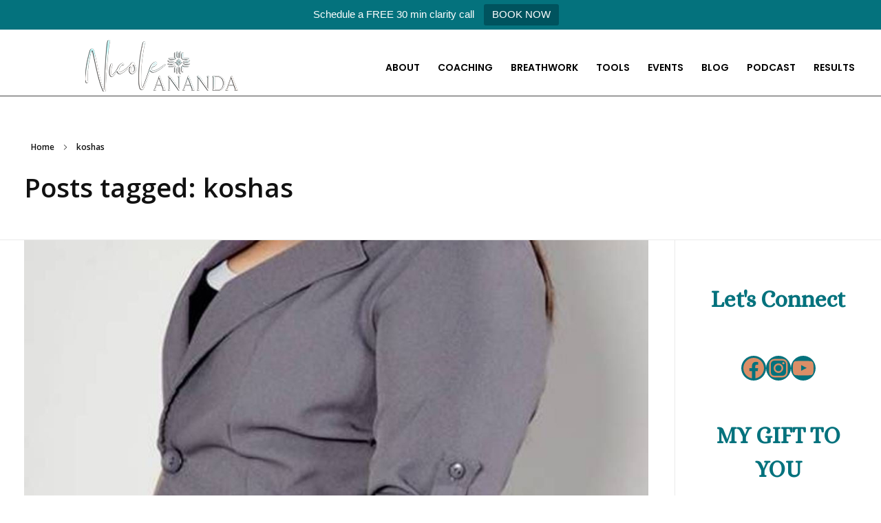

--- FILE ---
content_type: text/html; charset=UTF-8
request_url: https://nicoledoherty.com/tag/koshas/
body_size: 21041
content:
<!DOCTYPE html>
<!--[if IE 9 ]>   <html class="no-js oldie ie9 ie" lang="en-US" > <![endif]-->
<!--[if (gt IE 9)|!(IE)]><!--> <html class="no-js" lang="en-US" > <!--<![endif]-->
<head>
        <meta charset="UTF-8" >
        <meta http-equiv="X-UA-Compatible" content="IE=edge">
        <!-- devices setting -->
        <meta name="viewport"   content="initial-scale=1,user-scalable=no,width=device-width">

<!-- outputs by wp_head -->
<meta name='robots' content='index, follow, max-image-preview:large, max-snippet:-1, max-video-preview:-1' />
	<style>img:is([sizes="auto" i], [sizes^="auto," i]) { contain-intrinsic-size: 3000px 1500px }</style>
	
	<!-- This site is optimized with the Yoast SEO plugin v26.7 - https://yoast.com/wordpress/plugins/seo/ -->
	<title>koshas Archives &#8226; Nicole Doherty Ananda</title>
	<link rel="canonical" href="https://nicoledoherty.com/tag/koshas/" />
	<meta property="og:locale" content="en_US" />
	<meta property="og:type" content="article" />
	<meta property="og:title" content="koshas Archives &#8226; Nicole Doherty Ananda" />
	<meta property="og:url" content="https://nicoledoherty.com/tag/koshas/" />
	<meta property="og:site_name" content="Nicole Doherty Ananda" />
	<meta property="og:image" content="https://nicoledoherty.com/wp-content/uploads/2012/11/nicole-doherty-slide-2014v3.jpg" />
	<meta property="og:image:width" content="1330" />
	<meta property="og:image:height" content="604" />
	<meta property="og:image:type" content="image/jpeg" />
	<meta name="twitter:card" content="summary_large_image" />
	<meta name="twitter:site" content="@nicolepresents" />
	<script type="application/ld+json" class="yoast-schema-graph">{"@context":"https://schema.org","@graph":[{"@type":"CollectionPage","@id":"https://nicoledoherty.com/tag/koshas/","url":"https://nicoledoherty.com/tag/koshas/","name":"koshas Archives &#8226; Nicole Doherty Ananda","isPartOf":{"@id":"https://nicoledoherty.com/#website"},"primaryImageOfPage":{"@id":"https://nicoledoherty.com/tag/koshas/#primaryimage"},"image":{"@id":"https://nicoledoherty.com/tag/koshas/#primaryimage"},"thumbnailUrl":"https://nicoledoherty.com/wp-content/uploads/2019/06/a6071bba-b25d-42c0-a5c5-89ac8eaea6bc.jpg","breadcrumb":{"@id":"https://nicoledoherty.com/tag/koshas/#breadcrumb"},"inLanguage":"en-US"},{"@type":"ImageObject","inLanguage":"en-US","@id":"https://nicoledoherty.com/tag/koshas/#primaryimage","url":"https://nicoledoherty.com/wp-content/uploads/2019/06/a6071bba-b25d-42c0-a5c5-89ac8eaea6bc.jpg","contentUrl":"https://nicoledoherty.com/wp-content/uploads/2019/06/a6071bba-b25d-42c0-a5c5-89ac8eaea6bc.jpg","width":1013,"height":1688},{"@type":"BreadcrumbList","@id":"https://nicoledoherty.com/tag/koshas/#breadcrumb","itemListElement":[{"@type":"ListItem","position":1,"name":"Home","item":"https://nicoledoherty.com/"},{"@type":"ListItem","position":2,"name":"koshas"}]},{"@type":"WebSite","@id":"https://nicoledoherty.com/#website","url":"https://nicoledoherty.com/","name":"Nicole Doherty Ananda","description":"Coaching + Intuitive Healing Arts","publisher":{"@id":"https://nicoledoherty.com/#/schema/person/7cbea1f29bbf9538336c48d571c0e64c"},"potentialAction":[{"@type":"SearchAction","target":{"@type":"EntryPoint","urlTemplate":"https://nicoledoherty.com/?s={search_term_string}"},"query-input":{"@type":"PropertyValueSpecification","valueRequired":true,"valueName":"search_term_string"}}],"inLanguage":"en-US"},{"@type":["Person","Organization"],"@id":"https://nicoledoherty.com/#/schema/person/7cbea1f29bbf9538336c48d571c0e64c","name":"Nicole Doherty","image":{"@type":"ImageObject","inLanguage":"en-US","@id":"https://nicoledoherty.com/#/schema/person/image/","url":"https://nicoledoherty.com/wp-content/uploads/2012/11/nicole-ananda-logo.png","contentUrl":"https://nicoledoherty.com/wp-content/uploads/2012/11/nicole-ananda-logo.png","width":400,"height":75,"caption":"Nicole Doherty"},"logo":{"@id":"https://nicoledoherty.com/#/schema/person/image/"},"sameAs":["https://www.nicoledoherty.com/G3ish@13"]}]}</script>
	<!-- / Yoast SEO plugin. -->


<link rel='dns-prefetch' href='//fonts.googleapis.com' />
<link rel="alternate" type="application/rss+xml" title="Nicole Doherty Ananda &raquo; Feed" href="https://nicoledoherty.com/feed/" />
<link rel="alternate" type="application/rss+xml" title="Nicole Doherty Ananda &raquo; Comments Feed" href="https://nicoledoherty.com/comments/feed/" />
<link rel="alternate" type="application/rss+xml" title="Nicole Doherty Ananda &raquo; koshas Tag Feed" href="https://nicoledoherty.com/tag/koshas/feed/" />
		<!-- This site uses the Google Analytics by MonsterInsights plugin v9.11.1 - Using Analytics tracking - https://www.monsterinsights.com/ -->
		<!-- Note: MonsterInsights is not currently configured on this site. The site owner needs to authenticate with Google Analytics in the MonsterInsights settings panel. -->
					<!-- No tracking code set -->
				<!-- / Google Analytics by MonsterInsights -->
		<script>
window._wpemojiSettings = {"baseUrl":"https:\/\/s.w.org\/images\/core\/emoji\/16.0.1\/72x72\/","ext":".png","svgUrl":"https:\/\/s.w.org\/images\/core\/emoji\/16.0.1\/svg\/","svgExt":".svg","source":{"concatemoji":"https:\/\/nicoledoherty.com\/wp-includes\/js\/wp-emoji-release.min.js?ver=6.8.3"}};
/*! This file is auto-generated */
!function(s,n){var o,i,e;function c(e){try{var t={supportTests:e,timestamp:(new Date).valueOf()};sessionStorage.setItem(o,JSON.stringify(t))}catch(e){}}function p(e,t,n){e.clearRect(0,0,e.canvas.width,e.canvas.height),e.fillText(t,0,0);var t=new Uint32Array(e.getImageData(0,0,e.canvas.width,e.canvas.height).data),a=(e.clearRect(0,0,e.canvas.width,e.canvas.height),e.fillText(n,0,0),new Uint32Array(e.getImageData(0,0,e.canvas.width,e.canvas.height).data));return t.every(function(e,t){return e===a[t]})}function u(e,t){e.clearRect(0,0,e.canvas.width,e.canvas.height),e.fillText(t,0,0);for(var n=e.getImageData(16,16,1,1),a=0;a<n.data.length;a++)if(0!==n.data[a])return!1;return!0}function f(e,t,n,a){switch(t){case"flag":return n(e,"\ud83c\udff3\ufe0f\u200d\u26a7\ufe0f","\ud83c\udff3\ufe0f\u200b\u26a7\ufe0f")?!1:!n(e,"\ud83c\udde8\ud83c\uddf6","\ud83c\udde8\u200b\ud83c\uddf6")&&!n(e,"\ud83c\udff4\udb40\udc67\udb40\udc62\udb40\udc65\udb40\udc6e\udb40\udc67\udb40\udc7f","\ud83c\udff4\u200b\udb40\udc67\u200b\udb40\udc62\u200b\udb40\udc65\u200b\udb40\udc6e\u200b\udb40\udc67\u200b\udb40\udc7f");case"emoji":return!a(e,"\ud83e\udedf")}return!1}function g(e,t,n,a){var r="undefined"!=typeof WorkerGlobalScope&&self instanceof WorkerGlobalScope?new OffscreenCanvas(300,150):s.createElement("canvas"),o=r.getContext("2d",{willReadFrequently:!0}),i=(o.textBaseline="top",o.font="600 32px Arial",{});return e.forEach(function(e){i[e]=t(o,e,n,a)}),i}function t(e){var t=s.createElement("script");t.src=e,t.defer=!0,s.head.appendChild(t)}"undefined"!=typeof Promise&&(o="wpEmojiSettingsSupports",i=["flag","emoji"],n.supports={everything:!0,everythingExceptFlag:!0},e=new Promise(function(e){s.addEventListener("DOMContentLoaded",e,{once:!0})}),new Promise(function(t){var n=function(){try{var e=JSON.parse(sessionStorage.getItem(o));if("object"==typeof e&&"number"==typeof e.timestamp&&(new Date).valueOf()<e.timestamp+604800&&"object"==typeof e.supportTests)return e.supportTests}catch(e){}return null}();if(!n){if("undefined"!=typeof Worker&&"undefined"!=typeof OffscreenCanvas&&"undefined"!=typeof URL&&URL.createObjectURL&&"undefined"!=typeof Blob)try{var e="postMessage("+g.toString()+"("+[JSON.stringify(i),f.toString(),p.toString(),u.toString()].join(",")+"));",a=new Blob([e],{type:"text/javascript"}),r=new Worker(URL.createObjectURL(a),{name:"wpTestEmojiSupports"});return void(r.onmessage=function(e){c(n=e.data),r.terminate(),t(n)})}catch(e){}c(n=g(i,f,p,u))}t(n)}).then(function(e){for(var t in e)n.supports[t]=e[t],n.supports.everything=n.supports.everything&&n.supports[t],"flag"!==t&&(n.supports.everythingExceptFlag=n.supports.everythingExceptFlag&&n.supports[t]);n.supports.everythingExceptFlag=n.supports.everythingExceptFlag&&!n.supports.flag,n.DOMReady=!1,n.readyCallback=function(){n.DOMReady=!0}}).then(function(){return e}).then(function(){var e;n.supports.everything||(n.readyCallback(),(e=n.source||{}).concatemoji?t(e.concatemoji):e.wpemoji&&e.twemoji&&(t(e.twemoji),t(e.wpemoji)))}))}((window,document),window._wpemojiSettings);
</script>
<link rel='stylesheet' id='woosb-blocks-css' href='https://nicoledoherty.com/wp-content/plugins/woo-product-bundle/assets/css/blocks.css?ver=8.4.3' media='all' />
<style id='wp-emoji-styles-inline-css'>

	img.wp-smiley, img.emoji {
		display: inline !important;
		border: none !important;
		box-shadow: none !important;
		height: 1em !important;
		width: 1em !important;
		margin: 0 0.07em !important;
		vertical-align: -0.1em !important;
		background: none !important;
		padding: 0 !important;
	}
</style>
<link rel='stylesheet' id='wp-block-library-css' href='https://nicoledoherty.com/wp-includes/css/dist/block-library/style.min.css?ver=6.8.3' media='all' />
<style id='classic-theme-styles-inline-css'>
/*! This file is auto-generated */
.wp-block-button__link{color:#fff;background-color:#32373c;border-radius:9999px;box-shadow:none;text-decoration:none;padding:calc(.667em + 2px) calc(1.333em + 2px);font-size:1.125em}.wp-block-file__button{background:#32373c;color:#fff;text-decoration:none}
</style>
<link rel='stylesheet' id='coblocks-frontend-css' href='https://nicoledoherty.com/wp-content/plugins/coblocks/dist/style-coblocks-1.css?ver=3.1.16' media='all' />
<link rel='stylesheet' id='coblocks-extensions-css' href='https://nicoledoherty.com/wp-content/plugins/coblocks/dist/style-coblocks-extensions.css?ver=3.1.16' media='all' />
<link rel='stylesheet' id='coblocks-animation-css' href='https://nicoledoherty.com/wp-content/plugins/coblocks/dist/style-coblocks-animation.css?ver=2677611078ee87eb3b1c' media='all' />
<style id='global-styles-inline-css'>
:root{--wp--preset--aspect-ratio--square: 1;--wp--preset--aspect-ratio--4-3: 4/3;--wp--preset--aspect-ratio--3-4: 3/4;--wp--preset--aspect-ratio--3-2: 3/2;--wp--preset--aspect-ratio--2-3: 2/3;--wp--preset--aspect-ratio--16-9: 16/9;--wp--preset--aspect-ratio--9-16: 9/16;--wp--preset--color--black: #000000;--wp--preset--color--cyan-bluish-gray: #abb8c3;--wp--preset--color--white: #ffffff;--wp--preset--color--pale-pink: #f78da7;--wp--preset--color--vivid-red: #cf2e2e;--wp--preset--color--luminous-vivid-orange: #ff6900;--wp--preset--color--luminous-vivid-amber: #fcb900;--wp--preset--color--light-green-cyan: #7bdcb5;--wp--preset--color--vivid-green-cyan: #00d084;--wp--preset--color--pale-cyan-blue: #8ed1fc;--wp--preset--color--vivid-cyan-blue: #0693e3;--wp--preset--color--vivid-purple: #9b51e0;--wp--preset--gradient--vivid-cyan-blue-to-vivid-purple: linear-gradient(135deg,rgba(6,147,227,1) 0%,rgb(155,81,224) 100%);--wp--preset--gradient--light-green-cyan-to-vivid-green-cyan: linear-gradient(135deg,rgb(122,220,180) 0%,rgb(0,208,130) 100%);--wp--preset--gradient--luminous-vivid-amber-to-luminous-vivid-orange: linear-gradient(135deg,rgba(252,185,0,1) 0%,rgba(255,105,0,1) 100%);--wp--preset--gradient--luminous-vivid-orange-to-vivid-red: linear-gradient(135deg,rgba(255,105,0,1) 0%,rgb(207,46,46) 100%);--wp--preset--gradient--very-light-gray-to-cyan-bluish-gray: linear-gradient(135deg,rgb(238,238,238) 0%,rgb(169,184,195) 100%);--wp--preset--gradient--cool-to-warm-spectrum: linear-gradient(135deg,rgb(74,234,220) 0%,rgb(151,120,209) 20%,rgb(207,42,186) 40%,rgb(238,44,130) 60%,rgb(251,105,98) 80%,rgb(254,248,76) 100%);--wp--preset--gradient--blush-light-purple: linear-gradient(135deg,rgb(255,206,236) 0%,rgb(152,150,240) 100%);--wp--preset--gradient--blush-bordeaux: linear-gradient(135deg,rgb(254,205,165) 0%,rgb(254,45,45) 50%,rgb(107,0,62) 100%);--wp--preset--gradient--luminous-dusk: linear-gradient(135deg,rgb(255,203,112) 0%,rgb(199,81,192) 50%,rgb(65,88,208) 100%);--wp--preset--gradient--pale-ocean: linear-gradient(135deg,rgb(255,245,203) 0%,rgb(182,227,212) 50%,rgb(51,167,181) 100%);--wp--preset--gradient--electric-grass: linear-gradient(135deg,rgb(202,248,128) 0%,rgb(113,206,126) 100%);--wp--preset--gradient--midnight: linear-gradient(135deg,rgb(2,3,129) 0%,rgb(40,116,252) 100%);--wp--preset--font-size--small: 13px;--wp--preset--font-size--medium: 20px;--wp--preset--font-size--large: 36px;--wp--preset--font-size--x-large: 42px;--wp--preset--spacing--20: 0.44rem;--wp--preset--spacing--30: 0.67rem;--wp--preset--spacing--40: 1rem;--wp--preset--spacing--50: 1.5rem;--wp--preset--spacing--60: 2.25rem;--wp--preset--spacing--70: 3.38rem;--wp--preset--spacing--80: 5.06rem;--wp--preset--shadow--natural: 6px 6px 9px rgba(0, 0, 0, 0.2);--wp--preset--shadow--deep: 12px 12px 50px rgba(0, 0, 0, 0.4);--wp--preset--shadow--sharp: 6px 6px 0px rgba(0, 0, 0, 0.2);--wp--preset--shadow--outlined: 6px 6px 0px -3px rgba(255, 255, 255, 1), 6px 6px rgba(0, 0, 0, 1);--wp--preset--shadow--crisp: 6px 6px 0px rgba(0, 0, 0, 1);}:where(.is-layout-flex){gap: 0.5em;}:where(.is-layout-grid){gap: 0.5em;}body .is-layout-flex{display: flex;}.is-layout-flex{flex-wrap: wrap;align-items: center;}.is-layout-flex > :is(*, div){margin: 0;}body .is-layout-grid{display: grid;}.is-layout-grid > :is(*, div){margin: 0;}:where(.wp-block-columns.is-layout-flex){gap: 2em;}:where(.wp-block-columns.is-layout-grid){gap: 2em;}:where(.wp-block-post-template.is-layout-flex){gap: 1.25em;}:where(.wp-block-post-template.is-layout-grid){gap: 1.25em;}.has-black-color{color: var(--wp--preset--color--black) !important;}.has-cyan-bluish-gray-color{color: var(--wp--preset--color--cyan-bluish-gray) !important;}.has-white-color{color: var(--wp--preset--color--white) !important;}.has-pale-pink-color{color: var(--wp--preset--color--pale-pink) !important;}.has-vivid-red-color{color: var(--wp--preset--color--vivid-red) !important;}.has-luminous-vivid-orange-color{color: var(--wp--preset--color--luminous-vivid-orange) !important;}.has-luminous-vivid-amber-color{color: var(--wp--preset--color--luminous-vivid-amber) !important;}.has-light-green-cyan-color{color: var(--wp--preset--color--light-green-cyan) !important;}.has-vivid-green-cyan-color{color: var(--wp--preset--color--vivid-green-cyan) !important;}.has-pale-cyan-blue-color{color: var(--wp--preset--color--pale-cyan-blue) !important;}.has-vivid-cyan-blue-color{color: var(--wp--preset--color--vivid-cyan-blue) !important;}.has-vivid-purple-color{color: var(--wp--preset--color--vivid-purple) !important;}.has-black-background-color{background-color: var(--wp--preset--color--black) !important;}.has-cyan-bluish-gray-background-color{background-color: var(--wp--preset--color--cyan-bluish-gray) !important;}.has-white-background-color{background-color: var(--wp--preset--color--white) !important;}.has-pale-pink-background-color{background-color: var(--wp--preset--color--pale-pink) !important;}.has-vivid-red-background-color{background-color: var(--wp--preset--color--vivid-red) !important;}.has-luminous-vivid-orange-background-color{background-color: var(--wp--preset--color--luminous-vivid-orange) !important;}.has-luminous-vivid-amber-background-color{background-color: var(--wp--preset--color--luminous-vivid-amber) !important;}.has-light-green-cyan-background-color{background-color: var(--wp--preset--color--light-green-cyan) !important;}.has-vivid-green-cyan-background-color{background-color: var(--wp--preset--color--vivid-green-cyan) !important;}.has-pale-cyan-blue-background-color{background-color: var(--wp--preset--color--pale-cyan-blue) !important;}.has-vivid-cyan-blue-background-color{background-color: var(--wp--preset--color--vivid-cyan-blue) !important;}.has-vivid-purple-background-color{background-color: var(--wp--preset--color--vivid-purple) !important;}.has-black-border-color{border-color: var(--wp--preset--color--black) !important;}.has-cyan-bluish-gray-border-color{border-color: var(--wp--preset--color--cyan-bluish-gray) !important;}.has-white-border-color{border-color: var(--wp--preset--color--white) !important;}.has-pale-pink-border-color{border-color: var(--wp--preset--color--pale-pink) !important;}.has-vivid-red-border-color{border-color: var(--wp--preset--color--vivid-red) !important;}.has-luminous-vivid-orange-border-color{border-color: var(--wp--preset--color--luminous-vivid-orange) !important;}.has-luminous-vivid-amber-border-color{border-color: var(--wp--preset--color--luminous-vivid-amber) !important;}.has-light-green-cyan-border-color{border-color: var(--wp--preset--color--light-green-cyan) !important;}.has-vivid-green-cyan-border-color{border-color: var(--wp--preset--color--vivid-green-cyan) !important;}.has-pale-cyan-blue-border-color{border-color: var(--wp--preset--color--pale-cyan-blue) !important;}.has-vivid-cyan-blue-border-color{border-color: var(--wp--preset--color--vivid-cyan-blue) !important;}.has-vivid-purple-border-color{border-color: var(--wp--preset--color--vivid-purple) !important;}.has-vivid-cyan-blue-to-vivid-purple-gradient-background{background: var(--wp--preset--gradient--vivid-cyan-blue-to-vivid-purple) !important;}.has-light-green-cyan-to-vivid-green-cyan-gradient-background{background: var(--wp--preset--gradient--light-green-cyan-to-vivid-green-cyan) !important;}.has-luminous-vivid-amber-to-luminous-vivid-orange-gradient-background{background: var(--wp--preset--gradient--luminous-vivid-amber-to-luminous-vivid-orange) !important;}.has-luminous-vivid-orange-to-vivid-red-gradient-background{background: var(--wp--preset--gradient--luminous-vivid-orange-to-vivid-red) !important;}.has-very-light-gray-to-cyan-bluish-gray-gradient-background{background: var(--wp--preset--gradient--very-light-gray-to-cyan-bluish-gray) !important;}.has-cool-to-warm-spectrum-gradient-background{background: var(--wp--preset--gradient--cool-to-warm-spectrum) !important;}.has-blush-light-purple-gradient-background{background: var(--wp--preset--gradient--blush-light-purple) !important;}.has-blush-bordeaux-gradient-background{background: var(--wp--preset--gradient--blush-bordeaux) !important;}.has-luminous-dusk-gradient-background{background: var(--wp--preset--gradient--luminous-dusk) !important;}.has-pale-ocean-gradient-background{background: var(--wp--preset--gradient--pale-ocean) !important;}.has-electric-grass-gradient-background{background: var(--wp--preset--gradient--electric-grass) !important;}.has-midnight-gradient-background{background: var(--wp--preset--gradient--midnight) !important;}.has-small-font-size{font-size: var(--wp--preset--font-size--small) !important;}.has-medium-font-size{font-size: var(--wp--preset--font-size--medium) !important;}.has-large-font-size{font-size: var(--wp--preset--font-size--large) !important;}.has-x-large-font-size{font-size: var(--wp--preset--font-size--x-large) !important;}
:where(.wp-block-post-template.is-layout-flex){gap: 1.25em;}:where(.wp-block-post-template.is-layout-grid){gap: 1.25em;}
:where(.wp-block-columns.is-layout-flex){gap: 2em;}:where(.wp-block-columns.is-layout-grid){gap: 2em;}
:root :where(.wp-block-pullquote){font-size: 1.5em;line-height: 1.6;}
</style>
<link rel='stylesheet' id='contact-form-7-css' href='https://nicoledoherty.com/wp-content/plugins/contact-form-7/includes/css/styles.css?ver=6.1.4' media='all' />
<link rel='stylesheet' id='topbar-css' href='https://nicoledoherty.com/wp-content/plugins/top-bar/inc/../css/topbar_style.css?ver=6.8.3' media='all' />
<link rel='stylesheet' id='woocommerce-layout-css' href='https://nicoledoherty.com/wp-content/plugins/woocommerce/assets/css/woocommerce-layout.css?ver=10.4.3' media='all' />
<link rel='stylesheet' id='woocommerce-smallscreen-css' href='https://nicoledoherty.com/wp-content/plugins/woocommerce/assets/css/woocommerce-smallscreen.css?ver=10.4.3' media='only screen and (max-width: 768px)' />
<link rel='stylesheet' id='woocommerce-general-css' href='https://nicoledoherty.com/wp-content/plugins/woocommerce/assets/css/woocommerce.css?ver=10.4.3' media='all' />
<style id='woocommerce-inline-inline-css'>
.woocommerce form .form-row .required { visibility: visible; }
</style>
<link rel='stylesheet' id='wpmenucart-icons-css' href='https://nicoledoherty.com/wp-content/plugins/wp-menu-cart/assets/css/wpmenucart-icons.min.css?ver=2.14.12' media='all' />
<style id='wpmenucart-icons-inline-css'>
@font-face{font-family:WPMenuCart;src:url(https://nicoledoherty.com/wp-content/plugins/wp-menu-cart/assets/fonts/WPMenuCart.eot);src:url(https://nicoledoherty.com/wp-content/plugins/wp-menu-cart/assets/fonts/WPMenuCart.eot?#iefix) format('embedded-opentype'),url(https://nicoledoherty.com/wp-content/plugins/wp-menu-cart/assets/fonts/WPMenuCart.woff2) format('woff2'),url(https://nicoledoherty.com/wp-content/plugins/wp-menu-cart/assets/fonts/WPMenuCart.woff) format('woff'),url(https://nicoledoherty.com/wp-content/plugins/wp-menu-cart/assets/fonts/WPMenuCart.ttf) format('truetype'),url(https://nicoledoherty.com/wp-content/plugins/wp-menu-cart/assets/fonts/WPMenuCart.svg#WPMenuCart) format('svg');font-weight:400;font-style:normal;font-display:swap}
</style>
<link rel='stylesheet' id='wpmenucart-css' href='https://nicoledoherty.com/wp-content/plugins/wp-menu-cart/assets/css/wpmenucart-main.min.css?ver=2.14.12' media='all' />
<link rel='stylesheet' id='wp-components-css' href='https://nicoledoherty.com/wp-includes/css/dist/components/style.min.css?ver=6.8.3' media='all' />
<link rel='stylesheet' id='godaddy-styles-css' href='https://nicoledoherty.com/wp-content/mu-plugins/vendor/wpex/godaddy-launch/includes/Dependencies/GoDaddy/Styles/build/latest.css?ver=2.0.2' media='all' />
<link rel='stylesheet' id='woosb-frontend-css' href='https://nicoledoherty.com/wp-content/plugins/woo-product-bundle/assets/css/frontend.css?ver=8.4.3' media='all' />
<link rel='stylesheet' id='auxin-base-css' href='https://nicoledoherty.com/wp-content/themes/phlox/css/base.css?ver=2.17.11' media='all' />
<link rel='stylesheet' id='auxin-front-icon-css' href='https://nicoledoherty.com/wp-content/themes/phlox/css/auxin-icon.css?ver=2.17.11' media='all' />
<link rel='stylesheet' id='auxin-main-css' href='https://nicoledoherty.com/wp-content/themes/phlox/css/main.css?ver=2.17.11' media='all' />
<link rel='stylesheet' id='msl-main-css' href='https://nicoledoherty.com/wp-content/plugins/master-slider/public/assets/css/masterslider.main.css?ver=3.11.0' media='all' />
<link rel='stylesheet' id='msl-custom-css' href='https://nicoledoherty.com/wp-content/uploads/master-slider/custom.css?ver=1.8' media='all' />
<link rel='stylesheet' id='auxin-fonts-google-css' href='//fonts.googleapis.com/css?family=Open+Sans%3A300%2Cregular%2C500%2C600%2C700%2C800%2C300italic%2Citalic%2C500italic%2C600italic%2C700italic%2C800italic%7CAlice%3Aregular&#038;ver=4.9' media='all' />
<link rel='stylesheet' id='auxin-custom-css' href='https://nicoledoherty.com/wp-content/uploads/phlox/custom.css?ver=4.9' media='all' />
<link rel='stylesheet' id='auxin-elementor-base-css' href='https://nicoledoherty.com/wp-content/themes/phlox/css/other/elementor.css?ver=2.17.11' media='all' />
<link rel='stylesheet' id='elementor-frontend-css' href='https://nicoledoherty.com/wp-content/plugins/elementor/assets/css/frontend.min.css?ver=3.25.11' media='all' />
<link rel='stylesheet' id='elementor-post-7840-css' href='https://nicoledoherty.com/wp-content/uploads/elementor/css/post-7840.css?ver=1725988166' media='all' />
<link rel='stylesheet' id='elementor-post-7841-css' href='https://nicoledoherty.com/wp-content/uploads/elementor/css/post-7841.css?ver=1725988166' media='all' />
<link rel='stylesheet' id='widget-text-editor-css' href='https://nicoledoherty.com/wp-content/plugins/elementor/assets/css/widget-text-editor.min.css?ver=3.25.11' media='all' />
<link rel='stylesheet' id='google-fonts-1-css' href='https://fonts.googleapis.com/css?family=Poppins%3A100%2C100italic%2C200%2C200italic%2C300%2C300italic%2C400%2C400italic%2C500%2C500italic%2C600%2C600italic%2C700%2C700italic%2C800%2C800italic%2C900%2C900italic%7CRaleway%3A100%2C100italic%2C200%2C200italic%2C300%2C300italic%2C400%2C400italic%2C500%2C500italic%2C600%2C600italic%2C700%2C700italic%2C800%2C800italic%2C900%2C900italic&#038;display=auto&#038;ver=6.8.3' media='all' />
<link rel="preconnect" href="https://fonts.gstatic.com/" crossorigin><script src="https://nicoledoherty.com/wp-includes/js/jquery/jquery.min.js?ver=3.7.1" id="jquery-core-js"></script>
<script src="https://nicoledoherty.com/wp-includes/js/jquery/jquery-migrate.min.js?ver=3.4.1" id="jquery-migrate-js"></script>
<script id="topbar_frontjs-js-extra">
var tpbr_settings = {"fixed":"notfixed","user_who":"notloggedin","guests_or_users":"all","message":"Schedule a FREE 30 min clarity call","status":"active","yn_button":"button","color":"#04727d","button_text":"BOOK NOW","button_url":"https:\/\/calendly.com\/nicoleananda\/coachingsession-30","button_behavior":"samewindow","is_admin_bar":"no","detect_sticky":"0"};
</script>
<script src="https://nicoledoherty.com/wp-content/plugins/top-bar/inc/../js/tpbr_front.min.js?ver=6.8.3" id="topbar_frontjs-js"></script>
<script src="https://nicoledoherty.com/wp-content/plugins/woocommerce/assets/js/jquery-blockui/jquery.blockUI.min.js?ver=2.7.0-wc.10.4.3" id="wc-jquery-blockui-js" defer data-wp-strategy="defer"></script>
<script id="wc-add-to-cart-js-extra">
var wc_add_to_cart_params = {"ajax_url":"\/wp-admin\/admin-ajax.php","wc_ajax_url":"\/?wc-ajax=%%endpoint%%","i18n_view_cart":"View cart","cart_url":"https:\/\/nicoledoherty.com\/cart\/","is_cart":"","cart_redirect_after_add":"no"};
</script>
<script src="https://nicoledoherty.com/wp-content/plugins/woocommerce/assets/js/frontend/add-to-cart.min.js?ver=10.4.3" id="wc-add-to-cart-js" defer data-wp-strategy="defer"></script>
<script src="https://nicoledoherty.com/wp-content/plugins/woocommerce/assets/js/js-cookie/js.cookie.min.js?ver=2.1.4-wc.10.4.3" id="wc-js-cookie-js" defer data-wp-strategy="defer"></script>
<script id="woocommerce-js-extra">
var woocommerce_params = {"ajax_url":"\/wp-admin\/admin-ajax.php","wc_ajax_url":"\/?wc-ajax=%%endpoint%%","i18n_password_show":"Show password","i18n_password_hide":"Hide password"};
</script>
<script src="https://nicoledoherty.com/wp-content/plugins/woocommerce/assets/js/frontend/woocommerce.min.js?ver=10.4.3" id="woocommerce-js" defer data-wp-strategy="defer"></script>
<script id="auxin-modernizr-js-extra">
var auxin = {"ajax_url":"https:\/\/nicoledoherty.com\/wp-admin\/admin-ajax.php","is_rtl":"","is_reponsive":"1","is_framed":"","frame_width":"20","wpml_lang":"en","uploadbaseurl":"https:\/\/nicoledoherty.com\/wp-content\/uploads","nonce":"b28d34d19e"};
</script>
<script id="auxin-modernizr-js-before">
/* < ![CDATA[ */
function auxinNS(n){for(var e=n.split("."),a=window,i="",r=e.length,t=0;r>t;t++)"window"!=e[t]&&(i=e[t],a[i]=a[i]||{},a=a[i]);return a;}
/* ]]> */
</script>
<script src="https://nicoledoherty.com/wp-content/themes/phlox/js/solo/modernizr-custom.min.js?ver=2.17.11" id="auxin-modernizr-js"></script>
<link rel="https://api.w.org/" href="https://nicoledoherty.com/wp-json/" /><link rel="alternate" title="JSON" type="application/json" href="https://nicoledoherty.com/wp-json/wp/v2/tags/1325" /><link rel="EditURI" type="application/rsd+xml" title="RSD" href="https://nicoledoherty.com/xmlrpc.php?rsd" />
<script>var ms_grabbing_curosr = 'https://nicoledoherty.com/wp-content/plugins/master-slider/public/assets/css/common/grabbing.cur', ms_grab_curosr = 'https://nicoledoherty.com/wp-content/plugins/master-slider/public/assets/css/common/grab.cur';</script>
<meta name="generator" content="MasterSlider 3.11.0 - Responsive Touch Image Slider | avt.li/msf" />
<!-- Chrome, Firefox OS and Opera -->
<meta name="theme-color" content="#1bb0ce" />
<!-- Windows Phone -->
<meta name="msapplication-navbutton-color" content="#1bb0ce" />
<!-- iOS Safari -->
<meta name="apple-mobile-web-app-capable" content="yes">
<meta name="apple-mobile-web-app-status-bar-style" content="black-translucent">

	<noscript><style>.woocommerce-product-gallery{ opacity: 1 !important; }</style></noscript>
	<meta name="generator" content="Elementor 3.25.11; features: additional_custom_breakpoints, e_optimized_control_loading; settings: css_print_method-external, google_font-enabled, font_display-auto">
			<style>
				.e-con.e-parent:nth-of-type(n+4):not(.e-lazyloaded):not(.e-no-lazyload),
				.e-con.e-parent:nth-of-type(n+4):not(.e-lazyloaded):not(.e-no-lazyload) * {
					background-image: none !important;
				}
				@media screen and (max-height: 1024px) {
					.e-con.e-parent:nth-of-type(n+3):not(.e-lazyloaded):not(.e-no-lazyload),
					.e-con.e-parent:nth-of-type(n+3):not(.e-lazyloaded):not(.e-no-lazyload) * {
						background-image: none !important;
					}
				}
				@media screen and (max-height: 640px) {
					.e-con.e-parent:nth-of-type(n+2):not(.e-lazyloaded):not(.e-no-lazyload),
					.e-con.e-parent:nth-of-type(n+2):not(.e-lazyloaded):not(.e-no-lazyload) * {
						background-image: none !important;
					}
				}
			</style>
					<style id="wp-custom-css">
			.aux-elementor-header.aux-sticky{
	background: #fff;
	position: absolute !important;
}
.single-product ul.tabs.wc-tabs {
    display: none !important;
}
.woocommerce div.product .product_title{
	font-size: 23px;
  font-family: 'Alice';
}
.woocommerce ul.products li.product .woocommerce-loop-category__title, .woocommerce ul.products li.product .woocommerce-loop-product__title, .woocommerce ul.products li.product h3 {
	font-size: 20px;
    color: #04727d;
    min-height: 80px;
}
.woocommerce div.product div.summary {
    margin-bottom: 9em;
}
/* Grid style */
.display-posts-listing.grid {
	display: grid;
	grid-gap: 16px;
}

.display-posts-listing.grid .title {
	display: block;
}

.display-posts-listing.grid img { 
	display: block; 
	max-width: 100%; 
	height: auto; 
}

@media (min-width: 600px) {
	.display-posts-listing.grid {
		grid-template-columns: repeat( 2, 1fr );
	}
}

@media (min-width: 1024px) {
	.display-posts-listing.grid {
		grid-template-columns: repeat( 3, 1fr );
	}
}
.entry-content ul{
	list-style: none;
}

.hentry .entry-main {
    max-width: 1120px;
    margin: 0 auto;
}
.wp-image-8218{
	margin: 0 !important;
	
}
.wp-image-7664 {
	margin: 0 auto;
}
.woocommerce-checkout #payment {
    background: #ddd !important;
}
.woocommerce-checkout #payment div.payment_box {
    background-color: #008cff !important;
}
.aux-master-menu.aux-horizontal > .menu-item {
padding-left: 20px;
	font-weight: bold;
	text-transform: capitalize;
}
.elementor-3749 .elementor-element.elementor-element-d1bbbf0{
	background-image: url(https://nicoledoherty.com/wp-content/uploads/2024/06/Nicole-Ananda-Womens-Empowerment-Coach.png);
    background-size: contain;
    background-repeat: no-repeat;
}
.elementor-7840 .elementor-element.elementor-element-54a26d6{
	border-bottom: 1px solid;
}
.aux-content-top-margin .aux-primary {
    padding-top: 0px !important; 
}		</style>
		<!-- WooCommerce Colors -->
<style type="text/css">
p.demo_store{background-color:#17717d;color:#aedee5;}.woocommerce small.note{color:#595959;}.woocommerce .woocommerce-breadcrumb{color:#595959;}.woocommerce .woocommerce-breadcrumb a{color:#595959;}.woocommerce div.product span.price,.woocommerce div.product p.price{color:#17717d;}.woocommerce div.product .stock{color:#17717d;}.woocommerce span.onsale{background-color:#17717d;color:#d5eef1;}.woocommerce ul.products li.product .price{color:#17717d;}.woocommerce ul.products li.product .price .from{color:rgba(74, 74, 74, 0.5);}.woocommerce nav.woocommerce-pagination ul{border:1px solid #c83d30;}.woocommerce nav.woocommerce-pagination ul li{border-right:1px solid #c83d30;}.woocommerce nav.woocommerce-pagination ul li span.current,.woocommerce nav.woocommerce-pagination ul li a:hover,.woocommerce nav.woocommerce-pagination ul li a:focus{background:#d66055;color:#4d1712;}.woocommerce a.button,.woocommerce button.button,.woocommerce input.button,.woocommerce #respond input#submit{color:#fff;background-color:#d66055;}.woocommerce a.button:hover,.woocommerce button.button:hover,.woocommerce input.button:hover,.woocommerce #respond input#submit:hover{background-color:#c54f44;color:#fff;}.woocommerce a.button.alt,.woocommerce button.button.alt,.woocommerce input.button.alt,.woocommerce #respond input#submit.alt{background-color:#17717d;color:#aedee5;}.woocommerce a.button.alt:hover,.woocommerce button.button.alt:hover,.woocommerce input.button.alt:hover,.woocommerce #respond input#submit.alt:hover{background-color:#06606c;color:#aedee5;}.woocommerce a.button.alt.disabled,.woocommerce button.button.alt.disabled,.woocommerce input.button.alt.disabled,.woocommerce #respond input#submit.alt.disabled,.woocommerce a.button.alt:disabled,.woocommerce button.button.alt:disabled,.woocommerce input.button.alt:disabled,.woocommerce #respond input#submit.alt:disabled,.woocommerce a.button.alt:disabled[disabled],.woocommerce button.button.alt:disabled[disabled],.woocommerce input.button.alt:disabled[disabled],.woocommerce #respond input#submit.alt:disabled[disabled],.woocommerce a.button.alt.disabled:hover,.woocommerce button.button.alt.disabled:hover,.woocommerce input.button.alt.disabled:hover,.woocommerce #respond input#submit.alt.disabled:hover,.woocommerce a.button.alt:disabled:hover,.woocommerce button.button.alt:disabled:hover,.woocommerce input.button.alt:disabled:hover,.woocommerce #respond input#submit.alt:disabled:hover,.woocommerce a.button.alt:disabled[disabled]:hover,.woocommerce button.button.alt:disabled[disabled]:hover,.woocommerce input.button.alt:disabled[disabled]:hover,.woocommerce #respond input#submit.alt:disabled[disabled]:hover{background-color:#17717d;color:#aedee5;}.woocommerce a.button:disabled:hover,.woocommerce button.button:disabled:hover,.woocommerce input.button:disabled:hover,.woocommerce #respond input#submit:disabled:hover,.woocommerce a.button.disabled:hover,.woocommerce button.button.disabled:hover,.woocommerce input.button.disabled:hover,.woocommerce #respond input#submit.disabled:hover,.woocommerce a.button:disabled[disabled]:hover,.woocommerce button.button:disabled[disabled]:hover,.woocommerce input.button:disabled[disabled]:hover,.woocommerce #respond input#submit:disabled[disabled]:hover{background-color:#d66055;}.woocommerce #reviews h2 small{color:#595959;}.woocommerce #reviews h2 small a{color:#595959;}.woocommerce #reviews #comments ol.commentlist li .meta{color:#595959;}.woocommerce #reviews #comments ol.commentlist li img.avatar{background:#d66055;border:1px solid #d35449;}.woocommerce #reviews #comments ol.commentlist li .comment-text{border:1px solid #d35449;}.woocommerce #reviews #comments ol.commentlist #respond{border:1px solid #d35449;}.woocommerce .star-rating:before{color:#c83d30;}.woocommerce.widget_shopping_cart .total,.woocommerce .widget_shopping_cart .total{border-top:3px double #d66055;}.woocommerce form.login,.woocommerce form.checkout_coupon,.woocommerce form.register{border:1px solid #c83d30;}.woocommerce .order_details li{border-right:1px dashed #c83d30;}.woocommerce .widget_price_filter .ui-slider .ui-slider-handle{background-color:#17717d;}.woocommerce .widget_price_filter .ui-slider .ui-slider-range{background-color:#17717d;}.woocommerce .widget_price_filter .price_slider_wrapper .ui-widget-content{background-color:#002d39;}.woocommerce-cart table.cart td.actions .coupon .input-text{border:1px solid #c83d30;}.woocommerce-cart .cart-collaterals .cart_totals p small{color:#595959;}.woocommerce-cart .cart-collaterals .cart_totals table small{color:#595959;}.woocommerce-cart .cart-collaterals .cart_totals .discount td{color:#17717d;}.woocommerce-cart .cart-collaterals .cart_totals tr td,.woocommerce-cart .cart-collaterals .cart_totals tr th{border-top:1px solid #d66055;}.woocommerce-checkout .checkout .create-account small{color:#595959;}.woocommerce-checkout #payment{background:#d66055;}.woocommerce-checkout #payment ul.payment_methods{border-bottom:1px solid #c83d30;}.woocommerce-checkout #payment div.payment_box{background-color:#d14d40;color:#fff;}.woocommerce-checkout #payment div.payment_box input.input-text,.woocommerce-checkout #payment div.payment_box textarea{border-color:#b3372b;border-top-color:#9f3126;}.woocommerce-checkout #payment div.payment_box ::-webkit-input-placeholder{color:#9f3126;}.woocommerce-checkout #payment div.payment_box :-moz-placeholder{color:#9f3126;}.woocommerce-checkout #payment div.payment_box :-ms-input-placeholder{color:#9f3126;}.woocommerce-checkout #payment div.payment_box span.help{color:#595959;}.woocommerce-checkout #payment div.payment_box:after{content:"";display:block;border:8px solid #d14d40;border-right-color:transparent;border-left-color:transparent;border-top-color:transparent;position:absolute;top:-3px;left:0;margin:-1em 0 0 2em;}
</style>
<!--/WooCommerce Colors-->
<!-- end wp_head -->
</head>


<body class="archive tag tag-koshas tag-1325 wp-custom-logo wp-theme-phlox theme-phlox _masterslider _ms_version_3.11.0 woocommerce-no-js eio-default elementor-default elementor-kit-7839 phlox aux-dom-unready aux-full-width aux-resp aux-s-fhd aux-top-sticky  aux-page-animation-off _auxels"  data-framed="">


<div id="inner-body">

    <header class="aux-elementor-header" id="site-elementor-header" itemscope="itemscope" itemtype="https://schema.org/WPHeader" data-sticky-height="80"  >
        <div class="aux-wrapper">
            <div class="aux-header aux-header-elements-wrapper">
            		<div data-elementor-type="header" data-elementor-id="7840" class="elementor elementor-7840">
						<section class="elementor-section elementor-top-section elementor-element elementor-element-54a26d6 elementor-section-content-middle elementor-section-boxed elementor-section-height-default elementor-section-height-default" data-id="54a26d6" data-element_type="section">
						<div class="elementor-container elementor-column-gap-no">
					<div class="aux-parallax-section elementor-column elementor-col-100 elementor-top-column elementor-element elementor-element-99ffd65" data-id="99ffd65" data-element_type="column">
			<div class="elementor-widget-wrap elementor-element-populated">
						<div class="elementor-element elementor-element-c49eb21 elementor-widget__width-auto elementor-widget-tablet__width-inherit elementor-widget-mobile__width-auto elementor-widget elementor-widget-aux_logo" data-id="c49eb21" data-element_type="widget" data-widget_type="aux_logo.default">
				<div class="elementor-widget-container">
			<div class="aux-widget-logo"><a class="aux-logo-anchor aux-has-logo" title="Nicole Doherty Ananda" href="https://nicoledoherty.com/"><img width="400" height="75" src="https://nicoledoherty.com/wp-content/uploads/2012/11/nicole-ananda-logo.png" class="aux-attachment aux-featured-image attachment-400x75 aux-attachment-id-7635 " alt="nicole ananda logo" data-ratio="5.33" data-original-w="400" /></a><section class="aux-logo-text"><h3 class="site-title"><a href="https://nicoledoherty.com/" title="Nicole Doherty Ananda">Nicole Doherty Ananda</a></h3><p class="site-description">Coaching + Intuitive Healing Arts</p></section></div>		</div>
				</div>
				<div class="elementor-element elementor-element-d052931 elementor-widget__width-initial elementor-widget-tablet__width-auto elementor-widget-mobile__width-auto elementor-widget elementor-widget-aux_menu_box" data-id="d052931" data-element_type="widget" data-widget_type="aux_menu_box.default">
				<div class="elementor-widget-container">
			<div class="aux-elementor-header-menu aux-nav-menu-element aux-nav-menu-element-d052931"><div class="aux-burger-box" data-target-panel="overlay" data-target-content=".elementor-element-d052931 .aux-master-menu"><div class="aux-burger aux-lite-small"><span class="mid-line"></span></div></div><!-- start master menu -->
<nav id="master-menu-elementor-d052931" class="menu-main-menu-container">

	<ul id="menu-main-menu" class="aux-master-menu aux-no-js aux-skin-classic aux-with-indicator aux-horizontal" data-type="horizontal"  data-switch-type="toggle" data-switch-parent=".elementor-element-d052931 .aux-fs-popup .aux-fs-menu" data-switch-width="768"  >
		<!-- start single menu -->
		<li id="menu-item-7659" class="menu-item menu-item-type-custom menu-item-object-custom menu-item-7659 aux-menu-depth-0 aux-menu-root-1 aux-menu-item">
			<a href="https://www.nicoleanandacoaching.com/mystory" class="aux-item-content">
				<span class="aux-menu-label">About</span>
			</a>
		</li>
		<!-- end single menu -->
		<!-- start single menu -->
		<li id="menu-item-7657" class="menu-item menu-item-type-custom menu-item-object-custom menu-item-7657 aux-menu-depth-0 aux-menu-root-2 aux-menu-item">
			<a href="https://www.nicoleanandacoaching.com/coaching" class="aux-item-content">
				<span class="aux-menu-label">Coaching</span>
			</a>
		</li>
		<!-- end single menu -->
		<!-- start single menu -->
		<li id="menu-item-8135" class="menu-item menu-item-type-custom menu-item-object-custom menu-item-8135 aux-menu-depth-0 aux-menu-root-3 aux-menu-item">
			<a href="https://www.nicoleanandacoaching.com/breathwork-and-reiki" class="aux-item-content">
				<span class="aux-menu-label">Breathwork</span>
			</a>
		</li>
		<!-- end single menu -->
		<!-- start single menu -->
		<li id="menu-item-7873" class="menu-item menu-item-type-post_type menu-item-object-page menu-item-7873 aux-menu-depth-0 aux-menu-root-4 aux-menu-item">
			<a href="https://nicoledoherty.com/shop-here/" class="aux-item-content">
				<span class="aux-menu-label">Tools</span>
			</a>
		</li>
		<!-- end single menu -->
		<!-- start single menu -->
		<li id="menu-item-8235" class="menu-item menu-item-type-post_type menu-item-object-page menu-item-8235 aux-menu-depth-0 aux-menu-root-5 aux-menu-item">
			<a href="https://nicoledoherty.com/events-workshops-retreats/events-retreats/" class="aux-item-content">
				<span class="aux-menu-label">Events</span>
			</a>
		</li>
		<!-- end single menu -->
		<!-- start single menu -->
		<li id="menu-item-8108" class="menu-item menu-item-type-post_type menu-item-object-page menu-item-8108 aux-menu-depth-0 aux-menu-root-6 aux-menu-item">
			<a href="https://nicoledoherty.com/blog-posts/" class="aux-item-content">
				<span class="aux-menu-label">Blog</span>
			</a>
		</li>
		<!-- end single menu -->
		<!-- start single menu -->
		<li id="menu-item-7772" class="menu-item menu-item-type-post_type menu-item-object-page menu-item-7772 aux-menu-depth-0 aux-menu-root-7 aux-menu-item">
			<a href="https://nicoledoherty.com/podcast-archives/" class="aux-item-content">
				<span class="aux-menu-label">Podcast</span>
			</a>
		</li>
		<!-- end single menu -->
		<!-- start single menu -->
		<li id="menu-item-7660" class="menu-item menu-item-type-custom menu-item-object-custom menu-item-7660 aux-menu-depth-0 aux-menu-root-8 aux-menu-item">
			<a href="https://www.nicoleanandacoaching.com/results" class="aux-item-content">
				<span class="aux-menu-label">Results</span>
			</a>
		</li>
		<!-- end single menu -->
<li class="menu-item aux-menu-depth-0 aux-menu-item wpmenucartli wpmenucart-display-right menu-item empty-wpmenucart" id="wpmenucartli"><a class="wpmenucart-contents empty-wpmenucart" style="display:none">&nbsp;</a></li>	</ul>

</nav>
<!-- end master menu -->
<section class="aux-fs-popup aux-fs-menu-layout-center aux-indicator"><div class="aux-panel-close"><div class="aux-close aux-cross-symbol aux-thick-medium"></div></div><div class="aux-fs-menu" data-menu-title=""></div></section></div><style>@media only screen and (min-width: 769px) { .elementor-element-d052931 .aux-burger-box { display: none } }</style>		</div>
				</div>
					</div>
		</div>
					</div>
		</section>
				</div>
		            </div><!-- end of header-elements -->
        </div><!-- end of wrapper -->
    </header><!-- end header -->
        <header id="site-title" class="page-title-section">

            <div class="page-header aux-wrapper aux-boxed-container aux-top aux-dark" style="display:block; "   >

                
                <div class="aux-container" >

                    <p class="aux-breadcrumbs"><span><a href="https://nicoledoherty.com" title="Home">Home</a></span><span class="aux-breadcrumb-sep breadcrumb-icon auxicon-chevron-right-1"></span><span>koshas</span></p>

                                        <div class="aux-page-title-entry">
                                            <div class="aux-page-title-box">
                                                <section class="page-title-group" >
                                                                <h1 class="page-title">Posts tagged: koshas</h1>
                                                            </section>

                                                    </div>
                    </div><!-- end title entry -->
                                    </div>

                
            </div><!-- end page header -->
        </header> <!-- end page header -->
        
    <main id="main" class="aux-main aux-territory aux-template-type-default aux-archive aux-content-top-margin list-post right-sidebar aux-has-sidebar aux-sidebar-style-border aux-user-entry" >
        <div class="aux-wrapper">
            <div class="aux-container aux-fold clearfix">

                <div id="primary" class="aux-primary" >
                    <div class="content" role="main" data-target="archive"  >

                                        <article class="post-7190 post type-post status-publish format-standard has-post-thumbnail hentry category-blog tag-emotional-healing tag-energy-medicine tag-koshas tag-perspective tag-trauma-informed-coaching tag-unleash-the-priestess tag-weight-loss tag-yoga" >
                                                        <div class="entry-media">

                                <div class="aux-media-frame aux-media-image aux-image-mask"><a href="https://nicoledoherty.com/when-will-you-stop-hiding-and-playing-small/"><img fetchpriority="high" width="1013" height="731" src="https://nicoledoherty.com/wp-content/uploads/2019/06/a6071bba-b25d-42c0-a5c5-89ac8eaea6bc-1300x731.jpg" class="aux-attachment aux-featured-image attachment-1013x731.25 aux-attachment-id-7191 " alt="a6071bba-b25d-42c0-a5c5-89ac8eaea6bc" srcset="https://nicoledoherty.com/wp-content/uploads/2019/06/a6071bba-b25d-42c0-a5c5-89ac8eaea6bc-500x833.jpg 500w,https://nicoledoherty.com/wp-content/uploads/2019/06/a6071bba-b25d-42c0-a5c5-89ac8eaea6bc-1300x731.jpg 1013w,https://nicoledoherty.com/wp-content/uploads/2019/06/a6071bba-b25d-42c0-a5c5-89ac8eaea6bc-1003x564.jpg 1003w" data-ratio="1.78" data-original-w="1013" sizes="(max-width:1025px) 80vw,1300px" /></a></div>
                            </div>
                            
                            <div class="entry-main">

                                <header class="entry-header">
                                
                                    <h3 class="entry-title">
                                        <a href="https://nicoledoherty.com/when-will-you-stop-hiding-and-playing-small/">
                                            When will you stop hiding and playing small?                                        </a>
                                    </h3>
                                                                    <div class="entry-format">
                                        <a href="https://nicoledoherty.com/when-will-you-stop-hiding-and-playing-small/">
                                            <div class="post-format format-"> </div>
                                        </a>
                                    </div>
                                </header>

                                                                                                <div class="entry-info">
                                                                        <div class="entry-date">
                                        <a href="https://nicoledoherty.com/when-will-you-stop-hiding-and-playing-small/">
                                            <time datetime="2019-06-16T11:21:39-07:00" title="2019-06-16T11:21:39-07:00" >June 16, 2019</time>
                                        </a>
                                    </div>
                                                                                                            <span class="entry-meta-sep meta-sep meta-author">by</span>
                                    <span class="author vcard meta-author">
                                        <a href="https://nicoledoherty.com/author/nicoled/" rel="author" title="View all posts by Nicole Doherty" >
                                            Nicole Doherty                                        </a>
                                    </span>
                                                                                                                                                <span class="entry-tax">
                                                                                <a href="https://nicoledoherty.com/blog/" title="View all posts in Nicole&#039;s Blog" rel="category" >Nicole&#039;s Blog</a>                                    </span>
                                                                                                        </div>
                                                                
                                                                    <div class="entry-content">
                                        <p><strong>When will you stop hiding and playing small?</strong></p>
<p>I want to tell you an inspiring story of my client Brandy.  Her willingness and curiosity gave way for deep healing, powerful transformation, and big shifts in her life.</p>
<p>Brandy called me to lose weight. <strong>She had been trying everything and someone said to try yoga.</strong></p>
<p><a href="https://nicoledoherty.com/wp-content/uploads/2019/06/a6071bba-b25d-42c0-a5c5-89ac8eaea6bc.jpg"><img decoding="async" class="wp-image-7191 alignleft" src="https://nicoledoherty.com/wp-content/uploads/2019/06/a6071bba-b25d-42c0-a5c5-89ac8eaea6bc.jpg" alt="" width="311" height="518" srcset="https://nicoledoherty.com/wp-content/uploads/2019/06/a6071bba-b25d-42c0-a5c5-89ac8eaea6bc.jpg 1013w, https://nicoledoherty.com/wp-content/uploads/2019/06/a6071bba-b25d-42c0-a5c5-89ac8eaea6bc-180x300.jpg 180w, https://nicoledoherty.com/wp-content/uploads/2019/06/a6071bba-b25d-42c0-a5c5-89ac8eaea6bc-768x1280.jpg 768w, https://nicoledoherty.com/wp-content/uploads/2019/06/a6071bba-b25d-42c0-a5c5-89ac8eaea6bc-615x1024.jpg 615w" sizes="(max-width: 311px) 100vw, 311px" /></a>As yoga teacher, energy medicine practitioner, holistic intuitive healer and coach, I told her that I look at all <strong>aspects of the body-mind system from an energetic perspective to see what&#8217;s collectively going on.</strong></p>
<p>I told her that what was most interesting to me is <strong>what created the weight in the first place. I told her it wasn&#8217;t about losing the weight/lack mentality, but discovering the root cause of the condition.</strong></p>
<p>Yoga asana is a great practice, but that&#8217;s not the only tool I would use to create mental shifts. <strong>Your life experiences and challenges can show up in any aspect of your being &#8211; physical, emotional, energetic and mental bodies.</strong></p>
<p>What was at the root of this physical challenge for Brandy?</p>
<p>Brandy is a CFO of a Financial Institution. She&#8217;s got a big job and a lot of stress.</p>
<p><strong>The weight gain was partially office habits and eating out, but it all started after her early childhood trauma.</strong> The only way she knew how to protect herself from the pain she was feeling was to pack on layers of protection and hide her shame and guilt underneath it.</p>
<p>This hiding was a <strong>familiar family pattern of escapism.</strong></p>
<p><strong>Food was a way to deal with her emotions and it was the only way her family knew how to continue to connect.</strong></p>
<blockquote><p>Here&#8217;s what she learned in the <em>&#8220;Unleash the Priestess Within&#8221; 12-week program</em>:</p>
<p>&#8220;My initial intention for coaching was with the goal of diet/food. I realized through the program that there were emotional and mental barriers that were much deeper that were the core issues.</p>
<p>I was hiding my power behind my pain and weight.</p>
<p>I began a meditation practice and now I meditate 15 &#8211; 45 min a day. This is one of the most impactful parts of the coaching for me!</p>
<p>Now, I am aware of my emotions and subconscious programming and how that affects my choices. I am now more conscious about everything in my life.</p>
<p>I know what I desire. I am visioning in all categories of my life and how they relate to my purpose.</p>
<p>I feel more trusting and safe around people and with myself and my intuition.</p>
<p>I can find compassion and forgiveness.</p>
<p>I have a much deeper connection to Spirit and my guides.</p>
<p>My experience with Nicole has greatly improved my life in many ways!&#8221;</p>
<p>She realized after these revelations that she could take better care of herself. That she could forgive and let go.  That she could shift her experience around food.</p></blockquote>
<p>&nbsp;</p>
<p><strong>Not only is she losing weight naturally without that being the focus, she quit her job and started her own company not only a few weeks after we completed our 12 weeks together!</strong></p>
<p>She had found the <strong>confidence and internal power again to create real change and align with her purpose!</strong></p>
<p>She went through some major transformation after breaking through this core wounding pattern of hiding.</p>
<p><strong>No more hiding.</strong></p>
<p>She&#8217;s out in the world and aligned with her soul&#8217;s mission!</p>
<p>Find out how you might be hiding so you can live your purpose!  It&#8217;s time to stop playing small and live your dreams. <a href="https://nicoledoherty.com/unleash-the-priestess/">Contact me for an opportunity to learn more about coaching and how my healing process works.</a></p>
<p><em><strong>&#8220;Unleash the Priestess Within + Thrive&#8221; is a highly customized integrative online coaching and personal healing program that combines the ancient wisdom teachings of yoga, shamanism, reiki, and empowerment coaching for a full body-mind-spirit transformation.</strong></em></p>
<p>Breakthrough your limiting beliefs, unleash your priestess power and share your healing gifts with the world!!!!</p>
<p>Claim your priestess power and CONTACT ME for a free call!</p>
<div class="clear"></div>                                    </div>
                                
                                <footer class="entry-meta">
                                    <div class="readmore">
                                        <a href="https://nicoledoherty.com/when-will-you-stop-hiding-and-playing-small/" class="aux-read-more aux-outline aux-large"><span class="aux-read-more-text">Read More</span></a>
                                    </div>
                                </footer>

                            </div>

                        </article>

                    </div><!-- end content -->
                </div><!-- end primary -->


                
            <aside class="aux-sidebar aux-sidebar-primary">
                <div class="sidebar-inner">
                    <div class="sidebar-content">
<div class="aux-widget-area"><section id="block-11" class=" aux-open widget-container widget_block">
<h2 class="has-text-align-center has-text-color wp-block-heading" style="color:#04727d"><span style="color:#04727d" class="tadv-color">Let's Connect</span></h2>
</section><section id="block-5" class=" aux-open widget-container widget_block">
<ul class="wp-block-social-links aligncenter has-large-icon-size has-icon-color has-icon-background-color items-justified-center is-style-default is-content-justification-center is-layout-flex wp-container-core-social-links-is-layout-16018d1d wp-block-social-links-is-layout-flex"><li style="color: #db8e67; background-color: #04727d; " class="wp-social-link wp-social-link-facebook  wp-block-social-link"><a href="https://www.facebook.com/nicoleanandacoaching" class="wp-block-social-link-anchor"><svg width="24" height="24" viewBox="0 0 24 24" version="1.1" xmlns="http://www.w3.org/2000/svg" aria-hidden="true" focusable="false"><path d="M12 2C6.5 2 2 6.5 2 12c0 5 3.7 9.1 8.4 9.9v-7H7.9V12h2.5V9.8c0-2.5 1.5-3.9 3.8-3.9 1.1 0 2.2.2 2.2.2v2.5h-1.3c-1.2 0-1.6.8-1.6 1.6V12h2.8l-.4 2.9h-2.3v7C18.3 21.1 22 17 22 12c0-5.5-4.5-10-10-10z"></path></svg><span class="wp-block-social-link-label screen-reader-text">Facebook</span></a></li>

<li style="color: #db8e67; background-color: #04727d; " class="wp-social-link wp-social-link-instagram  wp-block-social-link"><a href="https://www.instagram.com/unleashthepriestess" class="wp-block-social-link-anchor"><svg width="24" height="24" viewBox="0 0 24 24" version="1.1" xmlns="http://www.w3.org/2000/svg" aria-hidden="true" focusable="false"><path d="M12,4.622c2.403,0,2.688,0.009,3.637,0.052c0.877,0.04,1.354,0.187,1.671,0.31c0.42,0.163,0.72,0.358,1.035,0.673 c0.315,0.315,0.51,0.615,0.673,1.035c0.123,0.317,0.27,0.794,0.31,1.671c0.043,0.949,0.052,1.234,0.052,3.637 s-0.009,2.688-0.052,3.637c-0.04,0.877-0.187,1.354-0.31,1.671c-0.163,0.42-0.358,0.72-0.673,1.035 c-0.315,0.315-0.615,0.51-1.035,0.673c-0.317,0.123-0.794,0.27-1.671,0.31c-0.949,0.043-1.233,0.052-3.637,0.052 s-2.688-0.009-3.637-0.052c-0.877-0.04-1.354-0.187-1.671-0.31c-0.42-0.163-0.72-0.358-1.035-0.673 c-0.315-0.315-0.51-0.615-0.673-1.035c-0.123-0.317-0.27-0.794-0.31-1.671C4.631,14.688,4.622,14.403,4.622,12 s0.009-2.688,0.052-3.637c0.04-0.877,0.187-1.354,0.31-1.671c0.163-0.42,0.358-0.72,0.673-1.035 c0.315-0.315,0.615-0.51,1.035-0.673c0.317-0.123,0.794-0.27,1.671-0.31C9.312,4.631,9.597,4.622,12,4.622 M12,3 C9.556,3,9.249,3.01,8.289,3.054C7.331,3.098,6.677,3.25,6.105,3.472C5.513,3.702,5.011,4.01,4.511,4.511 c-0.5,0.5-0.808,1.002-1.038,1.594C3.25,6.677,3.098,7.331,3.054,8.289C3.01,9.249,3,9.556,3,12c0,2.444,0.01,2.751,0.054,3.711 c0.044,0.958,0.196,1.612,0.418,2.185c0.23,0.592,0.538,1.094,1.038,1.594c0.5,0.5,1.002,0.808,1.594,1.038 c0.572,0.222,1.227,0.375,2.185,0.418C9.249,20.99,9.556,21,12,21s2.751-0.01,3.711-0.054c0.958-0.044,1.612-0.196,2.185-0.418 c0.592-0.23,1.094-0.538,1.594-1.038c0.5-0.5,0.808-1.002,1.038-1.594c0.222-0.572,0.375-1.227,0.418-2.185 C20.99,14.751,21,14.444,21,12s-0.01-2.751-0.054-3.711c-0.044-0.958-0.196-1.612-0.418-2.185c-0.23-0.592-0.538-1.094-1.038-1.594 c-0.5-0.5-1.002-0.808-1.594-1.038c-0.572-0.222-1.227-0.375-2.185-0.418C14.751,3.01,14.444,3,12,3L12,3z M12,7.378 c-2.552,0-4.622,2.069-4.622,4.622S9.448,16.622,12,16.622s4.622-2.069,4.622-4.622S14.552,7.378,12,7.378z M12,15 c-1.657,0-3-1.343-3-3s1.343-3,3-3s3,1.343,3,3S13.657,15,12,15z M16.804,6.116c-0.596,0-1.08,0.484-1.08,1.08 s0.484,1.08,1.08,1.08c0.596,0,1.08-0.484,1.08-1.08S17.401,6.116,16.804,6.116z"></path></svg><span class="wp-block-social-link-label screen-reader-text">Instagram</span></a></li>

<li style="color: #db8e67; background-color: #04727d; " class="wp-social-link wp-social-link-youtube  wp-block-social-link"><a href="https://www.youtube.com/nicoledohertyyoga" class="wp-block-social-link-anchor"><svg width="24" height="24" viewBox="0 0 24 24" version="1.1" xmlns="http://www.w3.org/2000/svg" aria-hidden="true" focusable="false"><path d="M21.8,8.001c0,0-0.195-1.378-0.795-1.985c-0.76-0.797-1.613-0.801-2.004-0.847c-2.799-0.202-6.997-0.202-6.997-0.202 h-0.009c0,0-4.198,0-6.997,0.202C4.608,5.216,3.756,5.22,2.995,6.016C2.395,6.623,2.2,8.001,2.2,8.001S2,9.62,2,11.238v1.517 c0,1.618,0.2,3.237,0.2,3.237s0.195,1.378,0.795,1.985c0.761,0.797,1.76,0.771,2.205,0.855c1.6,0.153,6.8,0.201,6.8,0.201 s4.203-0.006,7.001-0.209c0.391-0.047,1.243-0.051,2.004-0.847c0.6-0.607,0.795-1.985,0.795-1.985s0.2-1.618,0.2-3.237v-1.517 C22,9.62,21.8,8.001,21.8,8.001z M9.935,14.594l-0.001-5.62l5.404,2.82L9.935,14.594z"></path></svg><span class="wp-block-social-link-label screen-reader-text">YouTube</span></a></li></ul>
</section><section id="block-6" class=" aux-open widget-container widget_block">
<h2 class="has-text-align-center has-text-color wp-block-heading" style="color:#04727d"><span style="color:#04727d" class="tadv-color">MY GIFT TO YOU</span></h2>
</section><section id="block-7" class=" aux-open widget-container widget_block">
<div class="wp-block-group"><div class="wp-block-group__inner-container is-layout-flow wp-block-group-is-layout-flow"><div class="wp-block-image">
<figure class="aligncenter size-large is-resized"><a href="https://nicoledoherty.com/wp-content/uploads/2021/12/awaken-sidebar.png"><img loading="lazy" decoding="async" src="https://nicoledoherty.com/wp-content/uploads/2021/12/awaken-sidebar-1024x576.png" alt="" class="wp-image-7670" width="590" height="331" srcset="https://nicoledoherty.com/wp-content/uploads/2021/12/awaken-sidebar-1024x576.png 1024w, https://nicoledoherty.com/wp-content/uploads/2021/12/awaken-sidebar-600x337.png 600w, https://nicoledoherty.com/wp-content/uploads/2021/12/awaken-sidebar-300x169.png 300w, https://nicoledoherty.com/wp-content/uploads/2021/12/awaken-sidebar-768x432.png 768w, https://nicoledoherty.com/wp-content/uploads/2021/12/awaken-sidebar.png 1366w" sizes="(max-width: 590px) 100vw, 590px" /></a></figure></div></div></div>
</section><section id="block-8" class=" aux-open widget-container widget_block widget_text">
<p class="has-text-align-left" style="font-size:18px"><strong> Be the first to know about ceremonies, workshops, events, classes and receive powerful priestess resources straight in your inbox.  </strong></p>
</section><section id="block-9" class=" aux-open widget-container widget_block widget_text">
<p class="has-text-align-center has-black-color has-white-background-color has-text-color has-background">Begin with this powerful playshop that will light up&nbsp;your shadows &amp; bust&nbsp;through your blocks. </p>
</section><section id="block-10" class=" aux-open widget-container widget_block">
<div class="wp-block-buttons is-layout-flex wp-block-buttons-is-layout-flex">
<div class="wp-block-button has-custom-width wp-block-button__width-100"><a class="wp-block-button__link has-white-color has-text-color has-background" href="https://www.nicoleanandacoaching.com/awakenthepriestess" style="border-radius:4px;background-color:#d95f52">Join Newsletter and get FREE access to the Playshop!</a></div>
</div>
</section></div>                    </div><!-- end sidebar-content -->
                </div><!-- end sidebar-inner -->
            </aside><!-- end primary siderbar -->

            </div><!-- end container -->
        </div><!-- end wrapper -->
    </main><!-- end main -->

    <footer class="aux-elementor-footer" itemscope="itemscope" itemtype="https://schema.org/WPFooter" role="contentinfo"  >
        <div class="aux-wrapper">
        		<div data-elementor-type="footer" data-elementor-id="7841" class="elementor elementor-7841">
						<section class="elementor-section elementor-top-section elementor-element elementor-element-333a101 elementor-section-content-middle elementor-section-boxed elementor-section-height-default elementor-section-height-default" data-id="333a101" data-element_type="section">
						<div class="elementor-container elementor-column-gap-no">
					<div class="aux-parallax-section elementor-column elementor-col-66 elementor-top-column elementor-element elementor-element-1f2d8af4" data-id="1f2d8af4" data-element_type="column">
			<div class="elementor-widget-wrap elementor-element-populated">
						<div class="elementor-element elementor-element-5f40f80f elementor-widget__width-auto elementor-hidden-phone elementor-widget elementor-widget-aux_logo" data-id="5f40f80f" data-element_type="widget" data-widget_type="aux_logo.default">
				<div class="elementor-widget-container">
			<div class="aux-widget-logo"><a class="aux-logo-anchor aux-has-logo" title="Nicole Doherty Ananda" href="https://nicoledoherty.com/"><img width="400" height="75" src="https://nicoledoherty.com/wp-content/uploads/2012/11/nicole-ananda-logo.png" class="aux-attachment aux-featured-image attachment-400x75 aux-attachment-id-7635 " alt="nicole ananda logo" data-ratio="5.33" data-original-w="400" /></a><section class="aux-logo-text"><h3 class="site-title"><a href="https://nicoledoherty.com/" title="Nicole Doherty Ananda">Nicole Doherty Ananda</a></h3><p class="site-description">Coaching + Intuitive Healing Arts</p></section></div>		</div>
				</div>
				<div class="elementor-element elementor-element-3d79eb07 elementor-widget__width-auto elementor-widget elementor-widget-text-editor" data-id="3d79eb07" data-element_type="widget" data-widget_type="text-editor.default">
				<div class="elementor-widget-container">
							<p>© 2019 Company. All rights reserved.  Powered by  Phlox Theme</p>						</div>
				</div>
					</div>
		</div>
				<div class="aux-parallax-section elementor-column elementor-col-33 elementor-top-column elementor-element elementor-element-698f8207 elementor-hidden-phone" data-id="698f8207" data-element_type="column">
			<div class="elementor-widget-wrap elementor-element-populated">
						<div class="elementor-element elementor-element-fe24b66 elementor-widget__width-auto elementor-widget elementor-widget-aux_icon_list" data-id="fe24b66" data-element_type="widget" data-widget_type="aux_icon_list.default">
				<div class="elementor-widget-container">
			<section class="widget-container aux-widget-icon-list aux-parent-au6d808892"><div class="widget-inner"><div class="aux-widget-icon-list-inner"><ul class="aux-icon-list-items aux-direction-default"><li class="aux-icon-list-item aux-list-item-has-icon aux-icon-list-item-694bfa8 elementor-repeater-item-694bfa8"><span class="aux-icon-list-icon auxicon-facebook"></span></li></ul></div></div></section><!-- widget-container -->		</div>
				</div>
					</div>
		</div>
					</div>
		</section>
				</div>
		        </div><!-- end of wrapper -->
    </footer><!-- end footer -->

</div><!--! end of #inner-body -->

    <div class="aux-hidden-blocks">

        <section id="offmenu" class="aux-offcanvas-menu aux-pin-left" >
            <div class="aux-panel-close">
                <div class="aux-close aux-cross-symbol aux-thick-medium"></div>
            </div>
            <div class="offcanvas-header">
            </div>
            <div class="offcanvas-content">
            </div>
            <div class="offcanvas-footer">
            </div>
        </section>
        <!-- offcanvas section -->

        <section id="offcart" class="aux-offcanvas-menu aux-offcanvas-cart aux-pin-left" >
            <div class="aux-panel-close">
                <div class="aux-close aux-cross-symbol aux-thick-medium"></div>
            </div>
            <div class="offcanvas-header">
                Shopping Basket            </div>
            <div class="aux-cart-wrapper aux-elegant-cart aux-offcart-content">
            </div>
        </section>
        <!-- cartcanvas section -->

                <section id="fs-menu-search" class="aux-fs-popup  aux-fs-menu-layout-center aux-indicator">
            <div class="aux-panel-close">
                <div class="aux-close aux-cross-symbol aux-thick-medium"></div>
            </div>
            <div class="aux-fs-menu">
                        </div>
            <div class="aux-fs-search">
                <div  class="aux-search-section ">
                <div  class="aux-search-form ">
            <form action="https://nicoledoherty.com/" method="get" >
            <div class="aux-search-input-form">
                            <input type="text" class="aux-search-field"  placeholder="Type here.." name="s" autocomplete="off" />
                                    </div>
                            <input type="submit" class="aux-black aux-search-submit aux-uppercase" value="Search" >
                        </form>
        </div><!-- end searchform -->
                </div>

            </div>
        </section>
        <!-- fullscreen search and menu -->
                <section id="fs-search" class="aux-fs-popup aux-search-overlay  has-ajax-form">
            <div class="aux-panel-close">
                <div class="aux-close aux-cross-symbol aux-thick-medium"></div>
            </div>
            <div class="aux-search-field">

            <div  class="aux-search-section aux-404-search">
                <div  class="aux-search-form aux-iconic-search">
            <form action="https://nicoledoherty.com/" method="get" >
            <div class="aux-search-input-form">
                            <input type="text" class="aux-search-field"  placeholder="Search..." name="s" autocomplete="off" />
                                    </div>
                            <div class="aux-submit-icon-container auxicon-search-4 ">
                                        <input type="submit" class="aux-iconic-search-submit" value="Search" >
                </div>
                        </form>
        </div><!-- end searchform -->
                </div>

            </div>
        </section>
        <!-- fullscreen search-->

        <div class="aux-scroll-top"></div>
    </div>

    <div class="aux-goto-top-btn aux-align-btn-right"><div class="aux-hover-slide aux-arrow-nav aux-round aux-outline">    <span class="aux-overlay"></span>    <span class="aux-svg-arrow aux-h-small-up"></span>    <span class="aux-hover-arrow aux-svg-arrow aux-h-small-up aux-white"></span></div></div>
<!-- outputs by wp_footer -->
<script type="speculationrules">
{"prefetch":[{"source":"document","where":{"and":[{"href_matches":"\/*"},{"not":{"href_matches":["\/wp-*.php","\/wp-admin\/*","\/wp-content\/uploads\/*","\/wp-content\/*","\/wp-content\/plugins\/*","\/wp-content\/themes\/phlox\/*","\/*\\?(.+)"]}},{"not":{"selector_matches":"a[rel~=\"nofollow\"]"}},{"not":{"selector_matches":".no-prefetch, .no-prefetch a"}}]},"eagerness":"conservative"}]}
</script>
			<script type='text/javascript'>
				const lazyloadRunObserver = () => {
					const lazyloadBackgrounds = document.querySelectorAll( `.e-con.e-parent:not(.e-lazyloaded)` );
					const lazyloadBackgroundObserver = new IntersectionObserver( ( entries ) => {
						entries.forEach( ( entry ) => {
							if ( entry.isIntersecting ) {
								let lazyloadBackground = entry.target;
								if( lazyloadBackground ) {
									lazyloadBackground.classList.add( 'e-lazyloaded' );
								}
								lazyloadBackgroundObserver.unobserve( entry.target );
							}
						});
					}, { rootMargin: '200px 0px 200px 0px' } );
					lazyloadBackgrounds.forEach( ( lazyloadBackground ) => {
						lazyloadBackgroundObserver.observe( lazyloadBackground );
					} );
				};
				const events = [
					'DOMContentLoaded',
					'elementor/lazyload/observe',
				];
				events.forEach( ( event ) => {
					document.addEventListener( event, lazyloadRunObserver );
				} );
			</script>
				<script>
		(function () {
			var c = document.body.className;
			c = c.replace(/woocommerce-no-js/, 'woocommerce-js');
			document.body.className = c;
		})();
	</script>
	<link rel='stylesheet' id='wc-blocks-style-css' href='https://nicoledoherty.com/wp-content/plugins/woocommerce/assets/client/blocks/wc-blocks.css?ver=wc-10.4.3' media='all' />
<style id='core-block-supports-inline-css'>
.wp-container-core-social-links-is-layout-16018d1d{justify-content:center;}
</style>
<link rel='stylesheet' id='elementor-icons-css' href='https://nicoledoherty.com/wp-content/plugins/elementor/assets/lib/eicons/css/elementor-icons.min.css?ver=5.34.0' media='all' />
<link rel='stylesheet' id='swiper-css' href='https://nicoledoherty.com/wp-content/plugins/elementor/assets/lib/swiper/v8/css/swiper.min.css?ver=8.4.5' media='all' />
<link rel='stylesheet' id='e-swiper-css' href='https://nicoledoherty.com/wp-content/plugins/elementor/assets/css/conditionals/e-swiper.min.css?ver=3.25.11' media='all' />
<link rel='stylesheet' id='elementor-post-7839-css' href='https://nicoledoherty.com/wp-content/uploads/elementor/css/post-7839.css?ver=1725988166' media='all' />
<link rel='stylesheet' id='auxin-elementor-widgets-css' href='https://nicoledoherty.com/wp-content/plugins/auxin-elements/admin/assets/css/elementor-widgets.css?ver=2.17.14' media='all' />
<link rel='stylesheet' id='mediaelement-css' href='https://nicoledoherty.com/wp-includes/js/mediaelement/mediaelementplayer-legacy.min.css?ver=4.2.17' media='all' />
<link rel='stylesheet' id='wp-mediaelement-css' href='https://nicoledoherty.com/wp-includes/js/mediaelement/wp-mediaelement.min.css?ver=6.8.3' media='all' />
<link rel='stylesheet' id='google-fonts-2-css' href='https://fonts.googleapis.com/css?family=Roboto%3A100%2C100italic%2C200%2C200italic%2C300%2C300italic%2C400%2C400italic%2C500%2C500italic%2C600%2C600italic%2C700%2C700italic%2C800%2C800italic%2C900%2C900italic%7CRoboto+Slab%3A100%2C100italic%2C200%2C200italic%2C300%2C300italic%2C400%2C400italic%2C500%2C500italic%2C600%2C600italic%2C700%2C700italic%2C800%2C800italic%2C900%2C900italic&#038;display=auto&#038;ver=6.8.3' media='all' />
<script src="https://nicoledoherty.com/wp-includes/js/imagesloaded.min.js?ver=5.0.0" id="imagesloaded-js"></script>
<script src="https://nicoledoherty.com/wp-includes/js/masonry.min.js?ver=4.2.2" id="masonry-js"></script>
<script src="https://nicoledoherty.com/wp-content/themes/phlox/js/plugins.min.js?ver=2.17.11" id="auxin-plugins-js"></script>
<script src="https://nicoledoherty.com/wp-content/themes/phlox/js/scripts.min.js?ver=2.17.11" id="auxin-scripts-js"></script>
<script src="https://nicoledoherty.com/wp-content/plugins/master-slider/public/assets/js/jquery.easing.min.js?ver=3.11.0" id="jquery-easing-js"></script>
<script src="https://nicoledoherty.com/wp-content/plugins/master-slider/public/assets/js/masterslider.min.js?ver=3.11.0" id="masterslider-core-js"></script>
<script src="https://nicoledoherty.com/wp-content/plugins/auxin-elements/admin/assets/js/elementor/widgets.js?ver=2.17.14" id="auxin-elementor-widgets-js"></script>
<script id="mediaelement-core-js-before">
var mejsL10n = {"language":"en","strings":{"mejs.download-file":"Download File","mejs.install-flash":"You are using a browser that does not have Flash player enabled or installed. Please turn on your Flash player plugin or download the latest version from https:\/\/get.adobe.com\/flashplayer\/","mejs.fullscreen":"Fullscreen","mejs.play":"Play","mejs.pause":"Pause","mejs.time-slider":"Time Slider","mejs.time-help-text":"Use Left\/Right Arrow keys to advance one second, Up\/Down arrows to advance ten seconds.","mejs.live-broadcast":"Live Broadcast","mejs.volume-help-text":"Use Up\/Down Arrow keys to increase or decrease volume.","mejs.unmute":"Unmute","mejs.mute":"Mute","mejs.volume-slider":"Volume Slider","mejs.video-player":"Video Player","mejs.audio-player":"Audio Player","mejs.captions-subtitles":"Captions\/Subtitles","mejs.captions-chapters":"Chapters","mejs.none":"None","mejs.afrikaans":"Afrikaans","mejs.albanian":"Albanian","mejs.arabic":"Arabic","mejs.belarusian":"Belarusian","mejs.bulgarian":"Bulgarian","mejs.catalan":"Catalan","mejs.chinese":"Chinese","mejs.chinese-simplified":"Chinese (Simplified)","mejs.chinese-traditional":"Chinese (Traditional)","mejs.croatian":"Croatian","mejs.czech":"Czech","mejs.danish":"Danish","mejs.dutch":"Dutch","mejs.english":"English","mejs.estonian":"Estonian","mejs.filipino":"Filipino","mejs.finnish":"Finnish","mejs.french":"French","mejs.galician":"Galician","mejs.german":"German","mejs.greek":"Greek","mejs.haitian-creole":"Haitian Creole","mejs.hebrew":"Hebrew","mejs.hindi":"Hindi","mejs.hungarian":"Hungarian","mejs.icelandic":"Icelandic","mejs.indonesian":"Indonesian","mejs.irish":"Irish","mejs.italian":"Italian","mejs.japanese":"Japanese","mejs.korean":"Korean","mejs.latvian":"Latvian","mejs.lithuanian":"Lithuanian","mejs.macedonian":"Macedonian","mejs.malay":"Malay","mejs.maltese":"Maltese","mejs.norwegian":"Norwegian","mejs.persian":"Persian","mejs.polish":"Polish","mejs.portuguese":"Portuguese","mejs.romanian":"Romanian","mejs.russian":"Russian","mejs.serbian":"Serbian","mejs.slovak":"Slovak","mejs.slovenian":"Slovenian","mejs.spanish":"Spanish","mejs.swahili":"Swahili","mejs.swedish":"Swedish","mejs.tagalog":"Tagalog","mejs.thai":"Thai","mejs.turkish":"Turkish","mejs.ukrainian":"Ukrainian","mejs.vietnamese":"Vietnamese","mejs.welsh":"Welsh","mejs.yiddish":"Yiddish"}};
</script>
<script src="https://nicoledoherty.com/wp-includes/js/mediaelement/mediaelement-and-player.min.js?ver=4.2.17" id="mediaelement-core-js"></script>
<script src="https://nicoledoherty.com/wp-includes/js/mediaelement/mediaelement-migrate.min.js?ver=6.8.3" id="mediaelement-migrate-js"></script>
<script id="mediaelement-js-extra">
var _wpmejsSettings = {"pluginPath":"\/wp-includes\/js\/mediaelement\/","classPrefix":"mejs-","stretching":"auto","audioShortcodeLibrary":"mediaelement","videoShortcodeLibrary":"mediaelement"};
</script>
<script src="https://nicoledoherty.com/wp-includes/js/mediaelement/wp-mediaelement.min.js?ver=6.8.3" id="wp-mediaelement-js"></script>
<script src="https://nicoledoherty.com/wp-content/plugins/auxin-elements/public/assets/js/plugins.min.js?ver=2.17.14" id="auxin-elements-plugins-js"></script>
<script src="https://nicoledoherty.com/wp-content/plugins/auxin-elements/public/assets/js/scripts.js?ver=2.17.14" id="auxin-elements-scripts-js"></script>
<script src="https://nicoledoherty.com/wp-content/plugins/coblocks/dist/js/coblocks-animation.js?ver=3.1.16" id="coblocks-animation-js"></script>
<script src="https://nicoledoherty.com/wp-content/plugins/coblocks/dist/js/vendors/tiny-swiper.js?ver=3.1.16" id="coblocks-tiny-swiper-js"></script>
<script id="coblocks-tinyswiper-initializer-js-extra">
var coblocksTinyswiper = {"carouselPrevButtonAriaLabel":"Previous","carouselNextButtonAriaLabel":"Next","sliderImageAriaLabel":"Image"};
</script>
<script src="https://nicoledoherty.com/wp-content/plugins/coblocks/dist/js/coblocks-tinyswiper-initializer.js?ver=3.1.16" id="coblocks-tinyswiper-initializer-js"></script>
<script src="https://nicoledoherty.com/wp-includes/js/dist/hooks.min.js?ver=4d63a3d491d11ffd8ac6" id="wp-hooks-js"></script>
<script src="https://nicoledoherty.com/wp-includes/js/dist/i18n.min.js?ver=5e580eb46a90c2b997e6" id="wp-i18n-js"></script>
<script id="wp-i18n-js-after">
wp.i18n.setLocaleData( { 'text direction\u0004ltr': [ 'ltr' ] } );
</script>
<script src="https://nicoledoherty.com/wp-content/plugins/contact-form-7/includes/swv/js/index.js?ver=6.1.4" id="swv-js"></script>
<script id="contact-form-7-js-before">
var wpcf7 = {
    "api": {
        "root": "https:\/\/nicoledoherty.com\/wp-json\/",
        "namespace": "contact-form-7\/v1"
    },
    "cached": 1
};
</script>
<script src="https://nicoledoherty.com/wp-content/plugins/contact-form-7/includes/js/index.js?ver=6.1.4" id="contact-form-7-js"></script>
<script id="wpmenucart-ajax-assist-js-extra">
var wpmenucart_ajax_assist = {"shop_plugin":"woocommerce","always_display":""};
</script>
<script src="https://nicoledoherty.com/wp-content/plugins/wp-menu-cart/assets/js/wpmenucart-ajax-assist.min.js?ver=2.14.12" id="wpmenucart-ajax-assist-js"></script>
<script id="woosb-frontend-js-extra">
var woosb_vars = {"wc_price_decimals":"2","wc_price_format":"%1$s%2$s","wc_price_thousand_separator":",","wc_price_decimal_separator":".","wc_currency_symbol":"$","price_decimals":"2","price_format":"%1$s%2$s","price_thousand_separator":",","price_decimal_separator":".","currency_symbol":"$","trim_zeros":"","round_price":"1","recalc_price":"","change_image":"yes","bundled_price":"price","bundled_price_from":"sale_price","change_price":"yes","price_selector":"","saved_text":"(saved [d])","price_text":"Bundle price:","selected_text":"Selected:","alert_selection":"Please select a purchasable variation for [name] before adding this bundle to the cart.","alert_unpurchasable":"Product [name] is unpurchasable. Please remove it before adding the bundle to the cart.","alert_empty":"Please choose at least one product before adding this bundle to the cart.","alert_min":"Please choose at least a total quantity of [min] products before adding this bundle to the cart.","alert_max":"Sorry, you can only choose at max a total quantity of [max] products before adding this bundle to the cart.","alert_total_min":"The total must meet the minimum amount of [min].","alert_total_max":"The total must meet the maximum amount of [max]."};
</script>
<script src="https://nicoledoherty.com/wp-content/plugins/woo-product-bundle/assets/js/frontend.js?ver=8.4.3" id="woosb-frontend-js"></script>
<script src="https://nicoledoherty.com/wp-content/plugins/woocommerce/assets/js/sourcebuster/sourcebuster.min.js?ver=10.4.3" id="sourcebuster-js-js"></script>
<script id="wc-order-attribution-js-extra">
var wc_order_attribution = {"params":{"lifetime":1.0e-5,"session":30,"base64":false,"ajaxurl":"https:\/\/nicoledoherty.com\/wp-admin\/admin-ajax.php","prefix":"wc_order_attribution_","allowTracking":true},"fields":{"source_type":"current.typ","referrer":"current_add.rf","utm_campaign":"current.cmp","utm_source":"current.src","utm_medium":"current.mdm","utm_content":"current.cnt","utm_id":"current.id","utm_term":"current.trm","utm_source_platform":"current.plt","utm_creative_format":"current.fmt","utm_marketing_tactic":"current.tct","session_entry":"current_add.ep","session_start_time":"current_add.fd","session_pages":"session.pgs","session_count":"udata.vst","user_agent":"udata.uag"}};
</script>
<script src="https://nicoledoherty.com/wp-content/plugins/woocommerce/assets/js/frontend/order-attribution.min.js?ver=10.4.3" id="wc-order-attribution-js"></script>
<script src="https://nicoledoherty.com/wp-content/uploads/phlox/custom.js?ver=8.6" id="auxin-custom-js-js"></script>
<script src="https://www.google.com/recaptcha/api.js?render=6Lffb64UAAAAAJJ0Wj2oxW2kAFekemE88kewPZj1&amp;ver=3.0" id="google-recaptcha-js"></script>
<script src="https://nicoledoherty.com/wp-includes/js/dist/vendor/wp-polyfill.min.js?ver=3.15.0" id="wp-polyfill-js"></script>
<script id="wpcf7-recaptcha-js-before">
var wpcf7_recaptcha = {
    "sitekey": "6Lffb64UAAAAAJJ0Wj2oxW2kAFekemE88kewPZj1",
    "actions": {
        "homepage": "homepage",
        "contactform": "contactform"
    }
};
</script>
<script src="https://nicoledoherty.com/wp-content/plugins/contact-form-7/modules/recaptcha/index.js?ver=6.1.4" id="wpcf7-recaptcha-js"></script>
<script src="https://nicoledoherty.com/wp-content/plugins/elementor/assets/js/webpack.runtime.min.js?ver=3.25.11" id="elementor-webpack-runtime-js"></script>
<script src="https://nicoledoherty.com/wp-content/plugins/elementor/assets/js/frontend-modules.min.js?ver=3.25.11" id="elementor-frontend-modules-js"></script>
<script src="https://nicoledoherty.com/wp-includes/js/jquery/ui/core.min.js?ver=1.13.3" id="jquery-ui-core-js"></script>
<script id="elementor-frontend-js-before">
var elementorFrontendConfig = {"environmentMode":{"edit":false,"wpPreview":false,"isScriptDebug":false},"i18n":{"shareOnFacebook":"Share on Facebook","shareOnTwitter":"Share on Twitter","pinIt":"Pin it","download":"Download","downloadImage":"Download image","fullscreen":"Fullscreen","zoom":"Zoom","share":"Share","playVideo":"Play Video","previous":"Previous","next":"Next","close":"Close","a11yCarouselWrapperAriaLabel":"Carousel | Horizontal scrolling: Arrow Left & Right","a11yCarouselPrevSlideMessage":"Previous slide","a11yCarouselNextSlideMessage":"Next slide","a11yCarouselFirstSlideMessage":"This is the first slide","a11yCarouselLastSlideMessage":"This is the last slide","a11yCarouselPaginationBulletMessage":"Go to slide"},"is_rtl":false,"breakpoints":{"xs":0,"sm":480,"md":768,"lg":1025,"xl":1440,"xxl":1600},"responsive":{"breakpoints":{"mobile":{"label":"Mobile Portrait","value":767,"default_value":767,"direction":"max","is_enabled":true},"mobile_extra":{"label":"Mobile Landscape","value":880,"default_value":880,"direction":"max","is_enabled":false},"tablet":{"label":"Tablet Portrait","value":1024,"default_value":1024,"direction":"max","is_enabled":true},"tablet_extra":{"label":"Tablet Landscape","value":1200,"default_value":1200,"direction":"max","is_enabled":false},"laptop":{"label":"Laptop","value":1366,"default_value":1366,"direction":"max","is_enabled":false},"widescreen":{"label":"Widescreen","value":2400,"default_value":2400,"direction":"min","is_enabled":false}},"hasCustomBreakpoints":false},"version":"3.25.11","is_static":false,"experimentalFeatures":{"additional_custom_breakpoints":true,"e_swiper_latest":true,"e_nested_atomic_repeaters":true,"e_optimized_control_loading":true,"e_onboarding":true,"e_css_smooth_scroll":true,"home_screen":true,"landing-pages":true,"nested-elements":true,"editor_v2":true,"link-in-bio":true,"floating-buttons":true},"urls":{"assets":"https:\/\/nicoledoherty.com\/wp-content\/plugins\/elementor\/assets\/","ajaxurl":"https:\/\/nicoledoherty.com\/wp-admin\/admin-ajax.php","uploadUrl":"https:\/\/nicoledoherty.com\/wp-content\/uploads"},"nonces":{"floatingButtonsClickTracking":"549c735145"},"swiperClass":"swiper","settings":{"editorPreferences":[]},"kit":{"active_breakpoints":["viewport_mobile","viewport_tablet"],"global_image_lightbox":"yes","lightbox_enable_counter":"yes","lightbox_enable_fullscreen":"yes","lightbox_enable_zoom":"yes","lightbox_enable_share":"yes","lightbox_title_src":"title","lightbox_description_src":"description"},"post":{"id":0,"title":"koshas Archives &#8226; Nicole Doherty Ananda","excerpt":""}};
</script>
<script src="https://nicoledoherty.com/wp-content/plugins/elementor/assets/js/frontend.min.js?ver=3.25.11" id="elementor-frontend-js"></script>
<!-- end wp_footer -->
</body>
</html>


--- FILE ---
content_type: text/html; charset=utf-8
request_url: https://www.google.com/recaptcha/api2/anchor?ar=1&k=6Lffb64UAAAAAJJ0Wj2oxW2kAFekemE88kewPZj1&co=aHR0cHM6Ly9uaWNvbGVkb2hlcnR5LmNvbTo0NDM.&hl=en&v=PoyoqOPhxBO7pBk68S4YbpHZ&size=invisible&anchor-ms=20000&execute-ms=30000&cb=3pyrayljugzr
body_size: 48569
content:
<!DOCTYPE HTML><html dir="ltr" lang="en"><head><meta http-equiv="Content-Type" content="text/html; charset=UTF-8">
<meta http-equiv="X-UA-Compatible" content="IE=edge">
<title>reCAPTCHA</title>
<style type="text/css">
/* cyrillic-ext */
@font-face {
  font-family: 'Roboto';
  font-style: normal;
  font-weight: 400;
  font-stretch: 100%;
  src: url(//fonts.gstatic.com/s/roboto/v48/KFO7CnqEu92Fr1ME7kSn66aGLdTylUAMa3GUBHMdazTgWw.woff2) format('woff2');
  unicode-range: U+0460-052F, U+1C80-1C8A, U+20B4, U+2DE0-2DFF, U+A640-A69F, U+FE2E-FE2F;
}
/* cyrillic */
@font-face {
  font-family: 'Roboto';
  font-style: normal;
  font-weight: 400;
  font-stretch: 100%;
  src: url(//fonts.gstatic.com/s/roboto/v48/KFO7CnqEu92Fr1ME7kSn66aGLdTylUAMa3iUBHMdazTgWw.woff2) format('woff2');
  unicode-range: U+0301, U+0400-045F, U+0490-0491, U+04B0-04B1, U+2116;
}
/* greek-ext */
@font-face {
  font-family: 'Roboto';
  font-style: normal;
  font-weight: 400;
  font-stretch: 100%;
  src: url(//fonts.gstatic.com/s/roboto/v48/KFO7CnqEu92Fr1ME7kSn66aGLdTylUAMa3CUBHMdazTgWw.woff2) format('woff2');
  unicode-range: U+1F00-1FFF;
}
/* greek */
@font-face {
  font-family: 'Roboto';
  font-style: normal;
  font-weight: 400;
  font-stretch: 100%;
  src: url(//fonts.gstatic.com/s/roboto/v48/KFO7CnqEu92Fr1ME7kSn66aGLdTylUAMa3-UBHMdazTgWw.woff2) format('woff2');
  unicode-range: U+0370-0377, U+037A-037F, U+0384-038A, U+038C, U+038E-03A1, U+03A3-03FF;
}
/* math */
@font-face {
  font-family: 'Roboto';
  font-style: normal;
  font-weight: 400;
  font-stretch: 100%;
  src: url(//fonts.gstatic.com/s/roboto/v48/KFO7CnqEu92Fr1ME7kSn66aGLdTylUAMawCUBHMdazTgWw.woff2) format('woff2');
  unicode-range: U+0302-0303, U+0305, U+0307-0308, U+0310, U+0312, U+0315, U+031A, U+0326-0327, U+032C, U+032F-0330, U+0332-0333, U+0338, U+033A, U+0346, U+034D, U+0391-03A1, U+03A3-03A9, U+03B1-03C9, U+03D1, U+03D5-03D6, U+03F0-03F1, U+03F4-03F5, U+2016-2017, U+2034-2038, U+203C, U+2040, U+2043, U+2047, U+2050, U+2057, U+205F, U+2070-2071, U+2074-208E, U+2090-209C, U+20D0-20DC, U+20E1, U+20E5-20EF, U+2100-2112, U+2114-2115, U+2117-2121, U+2123-214F, U+2190, U+2192, U+2194-21AE, U+21B0-21E5, U+21F1-21F2, U+21F4-2211, U+2213-2214, U+2216-22FF, U+2308-230B, U+2310, U+2319, U+231C-2321, U+2336-237A, U+237C, U+2395, U+239B-23B7, U+23D0, U+23DC-23E1, U+2474-2475, U+25AF, U+25B3, U+25B7, U+25BD, U+25C1, U+25CA, U+25CC, U+25FB, U+266D-266F, U+27C0-27FF, U+2900-2AFF, U+2B0E-2B11, U+2B30-2B4C, U+2BFE, U+3030, U+FF5B, U+FF5D, U+1D400-1D7FF, U+1EE00-1EEFF;
}
/* symbols */
@font-face {
  font-family: 'Roboto';
  font-style: normal;
  font-weight: 400;
  font-stretch: 100%;
  src: url(//fonts.gstatic.com/s/roboto/v48/KFO7CnqEu92Fr1ME7kSn66aGLdTylUAMaxKUBHMdazTgWw.woff2) format('woff2');
  unicode-range: U+0001-000C, U+000E-001F, U+007F-009F, U+20DD-20E0, U+20E2-20E4, U+2150-218F, U+2190, U+2192, U+2194-2199, U+21AF, U+21E6-21F0, U+21F3, U+2218-2219, U+2299, U+22C4-22C6, U+2300-243F, U+2440-244A, U+2460-24FF, U+25A0-27BF, U+2800-28FF, U+2921-2922, U+2981, U+29BF, U+29EB, U+2B00-2BFF, U+4DC0-4DFF, U+FFF9-FFFB, U+10140-1018E, U+10190-1019C, U+101A0, U+101D0-101FD, U+102E0-102FB, U+10E60-10E7E, U+1D2C0-1D2D3, U+1D2E0-1D37F, U+1F000-1F0FF, U+1F100-1F1AD, U+1F1E6-1F1FF, U+1F30D-1F30F, U+1F315, U+1F31C, U+1F31E, U+1F320-1F32C, U+1F336, U+1F378, U+1F37D, U+1F382, U+1F393-1F39F, U+1F3A7-1F3A8, U+1F3AC-1F3AF, U+1F3C2, U+1F3C4-1F3C6, U+1F3CA-1F3CE, U+1F3D4-1F3E0, U+1F3ED, U+1F3F1-1F3F3, U+1F3F5-1F3F7, U+1F408, U+1F415, U+1F41F, U+1F426, U+1F43F, U+1F441-1F442, U+1F444, U+1F446-1F449, U+1F44C-1F44E, U+1F453, U+1F46A, U+1F47D, U+1F4A3, U+1F4B0, U+1F4B3, U+1F4B9, U+1F4BB, U+1F4BF, U+1F4C8-1F4CB, U+1F4D6, U+1F4DA, U+1F4DF, U+1F4E3-1F4E6, U+1F4EA-1F4ED, U+1F4F7, U+1F4F9-1F4FB, U+1F4FD-1F4FE, U+1F503, U+1F507-1F50B, U+1F50D, U+1F512-1F513, U+1F53E-1F54A, U+1F54F-1F5FA, U+1F610, U+1F650-1F67F, U+1F687, U+1F68D, U+1F691, U+1F694, U+1F698, U+1F6AD, U+1F6B2, U+1F6B9-1F6BA, U+1F6BC, U+1F6C6-1F6CF, U+1F6D3-1F6D7, U+1F6E0-1F6EA, U+1F6F0-1F6F3, U+1F6F7-1F6FC, U+1F700-1F7FF, U+1F800-1F80B, U+1F810-1F847, U+1F850-1F859, U+1F860-1F887, U+1F890-1F8AD, U+1F8B0-1F8BB, U+1F8C0-1F8C1, U+1F900-1F90B, U+1F93B, U+1F946, U+1F984, U+1F996, U+1F9E9, U+1FA00-1FA6F, U+1FA70-1FA7C, U+1FA80-1FA89, U+1FA8F-1FAC6, U+1FACE-1FADC, U+1FADF-1FAE9, U+1FAF0-1FAF8, U+1FB00-1FBFF;
}
/* vietnamese */
@font-face {
  font-family: 'Roboto';
  font-style: normal;
  font-weight: 400;
  font-stretch: 100%;
  src: url(//fonts.gstatic.com/s/roboto/v48/KFO7CnqEu92Fr1ME7kSn66aGLdTylUAMa3OUBHMdazTgWw.woff2) format('woff2');
  unicode-range: U+0102-0103, U+0110-0111, U+0128-0129, U+0168-0169, U+01A0-01A1, U+01AF-01B0, U+0300-0301, U+0303-0304, U+0308-0309, U+0323, U+0329, U+1EA0-1EF9, U+20AB;
}
/* latin-ext */
@font-face {
  font-family: 'Roboto';
  font-style: normal;
  font-weight: 400;
  font-stretch: 100%;
  src: url(//fonts.gstatic.com/s/roboto/v48/KFO7CnqEu92Fr1ME7kSn66aGLdTylUAMa3KUBHMdazTgWw.woff2) format('woff2');
  unicode-range: U+0100-02BA, U+02BD-02C5, U+02C7-02CC, U+02CE-02D7, U+02DD-02FF, U+0304, U+0308, U+0329, U+1D00-1DBF, U+1E00-1E9F, U+1EF2-1EFF, U+2020, U+20A0-20AB, U+20AD-20C0, U+2113, U+2C60-2C7F, U+A720-A7FF;
}
/* latin */
@font-face {
  font-family: 'Roboto';
  font-style: normal;
  font-weight: 400;
  font-stretch: 100%;
  src: url(//fonts.gstatic.com/s/roboto/v48/KFO7CnqEu92Fr1ME7kSn66aGLdTylUAMa3yUBHMdazQ.woff2) format('woff2');
  unicode-range: U+0000-00FF, U+0131, U+0152-0153, U+02BB-02BC, U+02C6, U+02DA, U+02DC, U+0304, U+0308, U+0329, U+2000-206F, U+20AC, U+2122, U+2191, U+2193, U+2212, U+2215, U+FEFF, U+FFFD;
}
/* cyrillic-ext */
@font-face {
  font-family: 'Roboto';
  font-style: normal;
  font-weight: 500;
  font-stretch: 100%;
  src: url(//fonts.gstatic.com/s/roboto/v48/KFO7CnqEu92Fr1ME7kSn66aGLdTylUAMa3GUBHMdazTgWw.woff2) format('woff2');
  unicode-range: U+0460-052F, U+1C80-1C8A, U+20B4, U+2DE0-2DFF, U+A640-A69F, U+FE2E-FE2F;
}
/* cyrillic */
@font-face {
  font-family: 'Roboto';
  font-style: normal;
  font-weight: 500;
  font-stretch: 100%;
  src: url(//fonts.gstatic.com/s/roboto/v48/KFO7CnqEu92Fr1ME7kSn66aGLdTylUAMa3iUBHMdazTgWw.woff2) format('woff2');
  unicode-range: U+0301, U+0400-045F, U+0490-0491, U+04B0-04B1, U+2116;
}
/* greek-ext */
@font-face {
  font-family: 'Roboto';
  font-style: normal;
  font-weight: 500;
  font-stretch: 100%;
  src: url(//fonts.gstatic.com/s/roboto/v48/KFO7CnqEu92Fr1ME7kSn66aGLdTylUAMa3CUBHMdazTgWw.woff2) format('woff2');
  unicode-range: U+1F00-1FFF;
}
/* greek */
@font-face {
  font-family: 'Roboto';
  font-style: normal;
  font-weight: 500;
  font-stretch: 100%;
  src: url(//fonts.gstatic.com/s/roboto/v48/KFO7CnqEu92Fr1ME7kSn66aGLdTylUAMa3-UBHMdazTgWw.woff2) format('woff2');
  unicode-range: U+0370-0377, U+037A-037F, U+0384-038A, U+038C, U+038E-03A1, U+03A3-03FF;
}
/* math */
@font-face {
  font-family: 'Roboto';
  font-style: normal;
  font-weight: 500;
  font-stretch: 100%;
  src: url(//fonts.gstatic.com/s/roboto/v48/KFO7CnqEu92Fr1ME7kSn66aGLdTylUAMawCUBHMdazTgWw.woff2) format('woff2');
  unicode-range: U+0302-0303, U+0305, U+0307-0308, U+0310, U+0312, U+0315, U+031A, U+0326-0327, U+032C, U+032F-0330, U+0332-0333, U+0338, U+033A, U+0346, U+034D, U+0391-03A1, U+03A3-03A9, U+03B1-03C9, U+03D1, U+03D5-03D6, U+03F0-03F1, U+03F4-03F5, U+2016-2017, U+2034-2038, U+203C, U+2040, U+2043, U+2047, U+2050, U+2057, U+205F, U+2070-2071, U+2074-208E, U+2090-209C, U+20D0-20DC, U+20E1, U+20E5-20EF, U+2100-2112, U+2114-2115, U+2117-2121, U+2123-214F, U+2190, U+2192, U+2194-21AE, U+21B0-21E5, U+21F1-21F2, U+21F4-2211, U+2213-2214, U+2216-22FF, U+2308-230B, U+2310, U+2319, U+231C-2321, U+2336-237A, U+237C, U+2395, U+239B-23B7, U+23D0, U+23DC-23E1, U+2474-2475, U+25AF, U+25B3, U+25B7, U+25BD, U+25C1, U+25CA, U+25CC, U+25FB, U+266D-266F, U+27C0-27FF, U+2900-2AFF, U+2B0E-2B11, U+2B30-2B4C, U+2BFE, U+3030, U+FF5B, U+FF5D, U+1D400-1D7FF, U+1EE00-1EEFF;
}
/* symbols */
@font-face {
  font-family: 'Roboto';
  font-style: normal;
  font-weight: 500;
  font-stretch: 100%;
  src: url(//fonts.gstatic.com/s/roboto/v48/KFO7CnqEu92Fr1ME7kSn66aGLdTylUAMaxKUBHMdazTgWw.woff2) format('woff2');
  unicode-range: U+0001-000C, U+000E-001F, U+007F-009F, U+20DD-20E0, U+20E2-20E4, U+2150-218F, U+2190, U+2192, U+2194-2199, U+21AF, U+21E6-21F0, U+21F3, U+2218-2219, U+2299, U+22C4-22C6, U+2300-243F, U+2440-244A, U+2460-24FF, U+25A0-27BF, U+2800-28FF, U+2921-2922, U+2981, U+29BF, U+29EB, U+2B00-2BFF, U+4DC0-4DFF, U+FFF9-FFFB, U+10140-1018E, U+10190-1019C, U+101A0, U+101D0-101FD, U+102E0-102FB, U+10E60-10E7E, U+1D2C0-1D2D3, U+1D2E0-1D37F, U+1F000-1F0FF, U+1F100-1F1AD, U+1F1E6-1F1FF, U+1F30D-1F30F, U+1F315, U+1F31C, U+1F31E, U+1F320-1F32C, U+1F336, U+1F378, U+1F37D, U+1F382, U+1F393-1F39F, U+1F3A7-1F3A8, U+1F3AC-1F3AF, U+1F3C2, U+1F3C4-1F3C6, U+1F3CA-1F3CE, U+1F3D4-1F3E0, U+1F3ED, U+1F3F1-1F3F3, U+1F3F5-1F3F7, U+1F408, U+1F415, U+1F41F, U+1F426, U+1F43F, U+1F441-1F442, U+1F444, U+1F446-1F449, U+1F44C-1F44E, U+1F453, U+1F46A, U+1F47D, U+1F4A3, U+1F4B0, U+1F4B3, U+1F4B9, U+1F4BB, U+1F4BF, U+1F4C8-1F4CB, U+1F4D6, U+1F4DA, U+1F4DF, U+1F4E3-1F4E6, U+1F4EA-1F4ED, U+1F4F7, U+1F4F9-1F4FB, U+1F4FD-1F4FE, U+1F503, U+1F507-1F50B, U+1F50D, U+1F512-1F513, U+1F53E-1F54A, U+1F54F-1F5FA, U+1F610, U+1F650-1F67F, U+1F687, U+1F68D, U+1F691, U+1F694, U+1F698, U+1F6AD, U+1F6B2, U+1F6B9-1F6BA, U+1F6BC, U+1F6C6-1F6CF, U+1F6D3-1F6D7, U+1F6E0-1F6EA, U+1F6F0-1F6F3, U+1F6F7-1F6FC, U+1F700-1F7FF, U+1F800-1F80B, U+1F810-1F847, U+1F850-1F859, U+1F860-1F887, U+1F890-1F8AD, U+1F8B0-1F8BB, U+1F8C0-1F8C1, U+1F900-1F90B, U+1F93B, U+1F946, U+1F984, U+1F996, U+1F9E9, U+1FA00-1FA6F, U+1FA70-1FA7C, U+1FA80-1FA89, U+1FA8F-1FAC6, U+1FACE-1FADC, U+1FADF-1FAE9, U+1FAF0-1FAF8, U+1FB00-1FBFF;
}
/* vietnamese */
@font-face {
  font-family: 'Roboto';
  font-style: normal;
  font-weight: 500;
  font-stretch: 100%;
  src: url(//fonts.gstatic.com/s/roboto/v48/KFO7CnqEu92Fr1ME7kSn66aGLdTylUAMa3OUBHMdazTgWw.woff2) format('woff2');
  unicode-range: U+0102-0103, U+0110-0111, U+0128-0129, U+0168-0169, U+01A0-01A1, U+01AF-01B0, U+0300-0301, U+0303-0304, U+0308-0309, U+0323, U+0329, U+1EA0-1EF9, U+20AB;
}
/* latin-ext */
@font-face {
  font-family: 'Roboto';
  font-style: normal;
  font-weight: 500;
  font-stretch: 100%;
  src: url(//fonts.gstatic.com/s/roboto/v48/KFO7CnqEu92Fr1ME7kSn66aGLdTylUAMa3KUBHMdazTgWw.woff2) format('woff2');
  unicode-range: U+0100-02BA, U+02BD-02C5, U+02C7-02CC, U+02CE-02D7, U+02DD-02FF, U+0304, U+0308, U+0329, U+1D00-1DBF, U+1E00-1E9F, U+1EF2-1EFF, U+2020, U+20A0-20AB, U+20AD-20C0, U+2113, U+2C60-2C7F, U+A720-A7FF;
}
/* latin */
@font-face {
  font-family: 'Roboto';
  font-style: normal;
  font-weight: 500;
  font-stretch: 100%;
  src: url(//fonts.gstatic.com/s/roboto/v48/KFO7CnqEu92Fr1ME7kSn66aGLdTylUAMa3yUBHMdazQ.woff2) format('woff2');
  unicode-range: U+0000-00FF, U+0131, U+0152-0153, U+02BB-02BC, U+02C6, U+02DA, U+02DC, U+0304, U+0308, U+0329, U+2000-206F, U+20AC, U+2122, U+2191, U+2193, U+2212, U+2215, U+FEFF, U+FFFD;
}
/* cyrillic-ext */
@font-face {
  font-family: 'Roboto';
  font-style: normal;
  font-weight: 900;
  font-stretch: 100%;
  src: url(//fonts.gstatic.com/s/roboto/v48/KFO7CnqEu92Fr1ME7kSn66aGLdTylUAMa3GUBHMdazTgWw.woff2) format('woff2');
  unicode-range: U+0460-052F, U+1C80-1C8A, U+20B4, U+2DE0-2DFF, U+A640-A69F, U+FE2E-FE2F;
}
/* cyrillic */
@font-face {
  font-family: 'Roboto';
  font-style: normal;
  font-weight: 900;
  font-stretch: 100%;
  src: url(//fonts.gstatic.com/s/roboto/v48/KFO7CnqEu92Fr1ME7kSn66aGLdTylUAMa3iUBHMdazTgWw.woff2) format('woff2');
  unicode-range: U+0301, U+0400-045F, U+0490-0491, U+04B0-04B1, U+2116;
}
/* greek-ext */
@font-face {
  font-family: 'Roboto';
  font-style: normal;
  font-weight: 900;
  font-stretch: 100%;
  src: url(//fonts.gstatic.com/s/roboto/v48/KFO7CnqEu92Fr1ME7kSn66aGLdTylUAMa3CUBHMdazTgWw.woff2) format('woff2');
  unicode-range: U+1F00-1FFF;
}
/* greek */
@font-face {
  font-family: 'Roboto';
  font-style: normal;
  font-weight: 900;
  font-stretch: 100%;
  src: url(//fonts.gstatic.com/s/roboto/v48/KFO7CnqEu92Fr1ME7kSn66aGLdTylUAMa3-UBHMdazTgWw.woff2) format('woff2');
  unicode-range: U+0370-0377, U+037A-037F, U+0384-038A, U+038C, U+038E-03A1, U+03A3-03FF;
}
/* math */
@font-face {
  font-family: 'Roboto';
  font-style: normal;
  font-weight: 900;
  font-stretch: 100%;
  src: url(//fonts.gstatic.com/s/roboto/v48/KFO7CnqEu92Fr1ME7kSn66aGLdTylUAMawCUBHMdazTgWw.woff2) format('woff2');
  unicode-range: U+0302-0303, U+0305, U+0307-0308, U+0310, U+0312, U+0315, U+031A, U+0326-0327, U+032C, U+032F-0330, U+0332-0333, U+0338, U+033A, U+0346, U+034D, U+0391-03A1, U+03A3-03A9, U+03B1-03C9, U+03D1, U+03D5-03D6, U+03F0-03F1, U+03F4-03F5, U+2016-2017, U+2034-2038, U+203C, U+2040, U+2043, U+2047, U+2050, U+2057, U+205F, U+2070-2071, U+2074-208E, U+2090-209C, U+20D0-20DC, U+20E1, U+20E5-20EF, U+2100-2112, U+2114-2115, U+2117-2121, U+2123-214F, U+2190, U+2192, U+2194-21AE, U+21B0-21E5, U+21F1-21F2, U+21F4-2211, U+2213-2214, U+2216-22FF, U+2308-230B, U+2310, U+2319, U+231C-2321, U+2336-237A, U+237C, U+2395, U+239B-23B7, U+23D0, U+23DC-23E1, U+2474-2475, U+25AF, U+25B3, U+25B7, U+25BD, U+25C1, U+25CA, U+25CC, U+25FB, U+266D-266F, U+27C0-27FF, U+2900-2AFF, U+2B0E-2B11, U+2B30-2B4C, U+2BFE, U+3030, U+FF5B, U+FF5D, U+1D400-1D7FF, U+1EE00-1EEFF;
}
/* symbols */
@font-face {
  font-family: 'Roboto';
  font-style: normal;
  font-weight: 900;
  font-stretch: 100%;
  src: url(//fonts.gstatic.com/s/roboto/v48/KFO7CnqEu92Fr1ME7kSn66aGLdTylUAMaxKUBHMdazTgWw.woff2) format('woff2');
  unicode-range: U+0001-000C, U+000E-001F, U+007F-009F, U+20DD-20E0, U+20E2-20E4, U+2150-218F, U+2190, U+2192, U+2194-2199, U+21AF, U+21E6-21F0, U+21F3, U+2218-2219, U+2299, U+22C4-22C6, U+2300-243F, U+2440-244A, U+2460-24FF, U+25A0-27BF, U+2800-28FF, U+2921-2922, U+2981, U+29BF, U+29EB, U+2B00-2BFF, U+4DC0-4DFF, U+FFF9-FFFB, U+10140-1018E, U+10190-1019C, U+101A0, U+101D0-101FD, U+102E0-102FB, U+10E60-10E7E, U+1D2C0-1D2D3, U+1D2E0-1D37F, U+1F000-1F0FF, U+1F100-1F1AD, U+1F1E6-1F1FF, U+1F30D-1F30F, U+1F315, U+1F31C, U+1F31E, U+1F320-1F32C, U+1F336, U+1F378, U+1F37D, U+1F382, U+1F393-1F39F, U+1F3A7-1F3A8, U+1F3AC-1F3AF, U+1F3C2, U+1F3C4-1F3C6, U+1F3CA-1F3CE, U+1F3D4-1F3E0, U+1F3ED, U+1F3F1-1F3F3, U+1F3F5-1F3F7, U+1F408, U+1F415, U+1F41F, U+1F426, U+1F43F, U+1F441-1F442, U+1F444, U+1F446-1F449, U+1F44C-1F44E, U+1F453, U+1F46A, U+1F47D, U+1F4A3, U+1F4B0, U+1F4B3, U+1F4B9, U+1F4BB, U+1F4BF, U+1F4C8-1F4CB, U+1F4D6, U+1F4DA, U+1F4DF, U+1F4E3-1F4E6, U+1F4EA-1F4ED, U+1F4F7, U+1F4F9-1F4FB, U+1F4FD-1F4FE, U+1F503, U+1F507-1F50B, U+1F50D, U+1F512-1F513, U+1F53E-1F54A, U+1F54F-1F5FA, U+1F610, U+1F650-1F67F, U+1F687, U+1F68D, U+1F691, U+1F694, U+1F698, U+1F6AD, U+1F6B2, U+1F6B9-1F6BA, U+1F6BC, U+1F6C6-1F6CF, U+1F6D3-1F6D7, U+1F6E0-1F6EA, U+1F6F0-1F6F3, U+1F6F7-1F6FC, U+1F700-1F7FF, U+1F800-1F80B, U+1F810-1F847, U+1F850-1F859, U+1F860-1F887, U+1F890-1F8AD, U+1F8B0-1F8BB, U+1F8C0-1F8C1, U+1F900-1F90B, U+1F93B, U+1F946, U+1F984, U+1F996, U+1F9E9, U+1FA00-1FA6F, U+1FA70-1FA7C, U+1FA80-1FA89, U+1FA8F-1FAC6, U+1FACE-1FADC, U+1FADF-1FAE9, U+1FAF0-1FAF8, U+1FB00-1FBFF;
}
/* vietnamese */
@font-face {
  font-family: 'Roboto';
  font-style: normal;
  font-weight: 900;
  font-stretch: 100%;
  src: url(//fonts.gstatic.com/s/roboto/v48/KFO7CnqEu92Fr1ME7kSn66aGLdTylUAMa3OUBHMdazTgWw.woff2) format('woff2');
  unicode-range: U+0102-0103, U+0110-0111, U+0128-0129, U+0168-0169, U+01A0-01A1, U+01AF-01B0, U+0300-0301, U+0303-0304, U+0308-0309, U+0323, U+0329, U+1EA0-1EF9, U+20AB;
}
/* latin-ext */
@font-face {
  font-family: 'Roboto';
  font-style: normal;
  font-weight: 900;
  font-stretch: 100%;
  src: url(//fonts.gstatic.com/s/roboto/v48/KFO7CnqEu92Fr1ME7kSn66aGLdTylUAMa3KUBHMdazTgWw.woff2) format('woff2');
  unicode-range: U+0100-02BA, U+02BD-02C5, U+02C7-02CC, U+02CE-02D7, U+02DD-02FF, U+0304, U+0308, U+0329, U+1D00-1DBF, U+1E00-1E9F, U+1EF2-1EFF, U+2020, U+20A0-20AB, U+20AD-20C0, U+2113, U+2C60-2C7F, U+A720-A7FF;
}
/* latin */
@font-face {
  font-family: 'Roboto';
  font-style: normal;
  font-weight: 900;
  font-stretch: 100%;
  src: url(//fonts.gstatic.com/s/roboto/v48/KFO7CnqEu92Fr1ME7kSn66aGLdTylUAMa3yUBHMdazQ.woff2) format('woff2');
  unicode-range: U+0000-00FF, U+0131, U+0152-0153, U+02BB-02BC, U+02C6, U+02DA, U+02DC, U+0304, U+0308, U+0329, U+2000-206F, U+20AC, U+2122, U+2191, U+2193, U+2212, U+2215, U+FEFF, U+FFFD;
}

</style>
<link rel="stylesheet" type="text/css" href="https://www.gstatic.com/recaptcha/releases/PoyoqOPhxBO7pBk68S4YbpHZ/styles__ltr.css">
<script nonce="hnbs1Gk317utdsI_NiVwcg" type="text/javascript">window['__recaptcha_api'] = 'https://www.google.com/recaptcha/api2/';</script>
<script type="text/javascript" src="https://www.gstatic.com/recaptcha/releases/PoyoqOPhxBO7pBk68S4YbpHZ/recaptcha__en.js" nonce="hnbs1Gk317utdsI_NiVwcg">
      
    </script></head>
<body><div id="rc-anchor-alert" class="rc-anchor-alert"></div>
<input type="hidden" id="recaptcha-token" value="[base64]">
<script type="text/javascript" nonce="hnbs1Gk317utdsI_NiVwcg">
      recaptcha.anchor.Main.init("[\x22ainput\x22,[\x22bgdata\x22,\x22\x22,\[base64]/[base64]/bmV3IFpbdF0obVswXSk6Sz09Mj9uZXcgWlt0XShtWzBdLG1bMV0pOks9PTM/bmV3IFpbdF0obVswXSxtWzFdLG1bMl0pOks9PTQ/[base64]/[base64]/[base64]/[base64]/[base64]/[base64]/[base64]/[base64]/[base64]/[base64]/[base64]/[base64]/[base64]/[base64]\\u003d\\u003d\x22,\[base64]\\u003d\x22,\[base64]/[base64]/DqMO+ZsOUwoQ9CcK3PWDCu8OQw4PChULCkShVw4PCo8OOw78fYU1mEMKAPRnCsR/ChFUgwrnDk8Onw5zDrRjDtx9lOBVufMKRwrsSHsOfw61SwrZNOcKiwqvDlsO/w64Pw5HCkQh1FhvCi8Ocw5xRW8Khw6TDlMKvw6LChho7wpx4SgklXHozw6pqwplSw4RGNsKYO8O4w6zDrHxZKcO1w6/Di8O3AnVJw43CgFDDskXDviXCp8KfczJdNcOYSsOzw4h4w7zCmXjCgsO2w6rCnMOsw4MQc1FEb8OHfhnCjcOrHiY5w7Umwr/DtcOXw5vCg8OHwpHCgg1lw6HCgsKtwoxSwrTDqBh4woXDjMK1w4BwwpUOAcKmJ8OWw6HDu2pkTRdTwo7DksKfwrPCrF3DhFfDpyTChXvCmxjDu1cYwrYqSCHCpcK9w7jClMKuwqRYAT3Cm8Kww4/DtWVBOsKCw7zCryBQwplMGVwOwpA6KFbDvmM9w4QMMlxMwoPChVQLwqZbHcKPXwTDrV/CtcONw7HDrcKra8K9wqg+wqHCs8KewrdmJcOQwr7CmMKZF8KwZRPDtsOiHw/DqGJ/P8KtwrPChcOMRcKPdcKSwqjCk1/DrxjDkgTCqT7Cp8OHPD80w5Viw5HDosKiK1TDpGHCnS4Uw7nCusKoCMKHwpMnw4djwoLCvcOSScOgKnjCjMKUw7PDiR/CqVzDjcKyw51TAMOcRXMPVMK6E8K6EMK7E2I+EsKOwp40HEPCisKZTcOXw6sbwr8jeWtzw4p/[base64]/CnMOoEsO0LCHDvATDgyDCpsOKOX/DtT0NwqJWLWdsAsO0w6t+M8Kqw4bDpFLCk0rDhcKdw4jDjgNFw73DmS5SG8O6wprDiR3CjTlBworCjnV0wr7CpsKZVcO6WsKdw7fCpWZVXAbDgFx7wpRnZTPDh0Efwo/DlsKbfVMFwrZzwoJQwp04w58cF8O0e8OlwqNgwpNSXTbDkXovfcOVwpzChgZkwrAKwo3DucOSJsKjN8OaCn44woonwoHDmsOJRsK1D0dbf8OGNwDDokHDgUbDm8KQRsOiw68XIMOIw5PCp20fwrXCsMOjTMK4wq/CkxXDpnV1woIhw7cRwrN/wodBw6NRZcKtccK1w43Dl8ORFsKdEQfDqiIZe8Ovwo/DnsOxw6RcSMOaE8KZwrfDqcKdR19twoTCpX/[base64]/Dgxckw5jCnMKGw6/ClsKKZXx+fwoWDMKOwrNiG8O/H2UgwqIrw53DlRfDkMOMw4cbRWAbwr1Rw5YBw43DpRfDtcOUw5cnwp8Dw5XDu0p2EETDlQLCuUJGFSA2asKCwqFBX8OSwpXCs8K9OsOpwo3Cs8OYLxFtJCHDo8Ojw484QyDDk24eAA4kNsOeKCLCpcKRw5g1agJvbifDocKlI8KmEsKhwo/Du8OGLHLDikbDkhMHw73DqsO3WV/CkwMqRVjDsQYhw40kOcOaKBLDmSTDkcKUf08xPnrCmiofw7gnVmUMwqxdwp4YY2TDssOTwovCu04yZcOYMcKTWMOPfmQoO8KGHMKuwqQMw67CoRlKHizDoBEQE8KmOlNxBQ4OIkcuLS/[base64]/DosKYwrY4w77Cn0/Dg8KXNMKqwpXCl8O9wrLCl0fChXZMdWDClyURw6kPw7TDuBjDuMKEw77DhBYqM8KNw7TDisK5IMO9w6M7w6zDu8ORw5rClMOCwqXDmsObMUp+R2Ejw59AdcOvasK2BgxmbWJLw5DDkcOAwpkgwrXDngkhwqM0wrLCuCfCqA55wo/[base64]/wrwvw6ICw7ttw705wofDi8Kuw4tPwrBaRWbCu8KowpcYwoxbw5VqOMOIM8KVw7nDkMOhw409MHnCtcOvwo7CnVHDtMODw47CksOKw50ACcOMD8KIasOgUMKDwosoKsOwbgt2w7bDrzsQwppkw5PDlyTDjMOzQcO2EybDpsKrw4HDlxV6wpEkcDAVw40aX8K/PsKcw7FmOCJTwoBHIlrCo0pkVsOYTSANfsKiw4fCkTxURMKNRMKEaMO0A2TCtFHDoMKHwpvCocK3w7LDtsOVF8KRwoUyT8K/w7YVwrrCiy0ewotpwqzDiC3DrxU8OcOVTsOgSyNzwqEvSsKlQ8OLWQckCEnDry3DrEnDmTvDo8O6Z8O0wqvDqhFSwp0kBsKqNgfCvcOsw7JdeXd+w6Fdw6hHYMO4wqUsMT/DuTRlwplFwptnCVsHw7bDqcO1V27DqX3CpMKVYsKwFsKKYRdkccO7w4/CvsKuw4pFRMKcwqpuDC84fyXDkcKowrZOwocOGMKww4EwD016JRzDpgtCwq/Cn8KGwoDChmZEwqJkbg3CjsKaJFhEwoPCrMKCC3x8KCbDl8O5w4Vsw4HCqsK+FFcwwrRmasOBeMK6aATDiDY7wqZFwrLDicKhI8OKUwlPw5XDtXd+w4/DocO6wovCqGQqZD3ChcKuw4x7AUpMe8KhRQBhw6hVwoMfcXjDiMOXP8OxwoNzw4tAw6QZwoxWw48Lw4fCkgrCi08KQ8OVOyMVa8OuC8O4KxPCsG0ELn4GMCYGVMK2wr1Iwow3wofDlMKiBMKfK8Kvw7TDmMOeL2/DtMKMwrjDgQx0w5tgw7vCnsKWCcKGCMO0MCRkwoYqe8OAFH07wp3DrTrDmgZiwpJCAzDCkMK7Im5/LjbDscOqwp8BH8KJw7nChsO4w5jDnRlYUF3Cs8O/wrTDg2F8wqjDrMOFw4ciw6HDg8KXwoDCgcKKUy4IwrTCkF/Dm1Zhwq3Cj8Khw5NsJ8KYw5VJJMKAwqshEcKEwqXCoMK3d8O9RMK1w4rCg0zDosKcw6gMXsOQLcKTJsODw6zDvsOiFsOtdgfDriYBw5tew6XCu8O4NcO+QMO4OMOVTXIGQT3CrBvCi8KQNjBAw6ECw5jDklRQNA/CkkF3ZMOgFsO1w4/[base64]/DlcOtw6XDi8KeOcOQwqjDvxgVw49iMsOywpfDv2ZIf3vCmzVvwqzDncK/J8Ogwo/Dm8KYF8Onw6JTecKyS8KcYcOoDWw0w4phw7V5wqJqwrXDoE1dwrB8b2HCi1E9wpnDp8OgFyQxYntTWQbCl8O1wp3DpG1Fw6UzARwpInBawpF5VWQEFG8uAH3CpDFzw7fDhgjChcK2w5XCvlJEPG0WwqTDml3ChsOsw7Jlw5Zaw7XDjcKkw4Y5cgbCusKRwrQJwqJPwp/CtcKmw6TDhVJJbCV/[base64]/[base64]/CsDUAwrIwdy7Dl8OpBCfDv8KnGBrCq8OGcsKGWVbDmsK0w7vCpXk9KcOmw6LDuwMqw79Fw7vDvg8ewpw0UyJ3dcOgwpNYw5U9w7cwBWhQw7gVwoVDRDkTI8Ozw7LDo25dw7RLWQ8yc0vDocOpw4N0YcORB8OdLcO5D8OjwqnDjRo9w4jCk8K/[base64]/[base64]/CvjYkfcO+HsKYHB8oKyspP2MTADvCo0DCoCjDpcKTw6Qpwr3DtcKiA0JFYntawpdzOcOgwqzDqcOYw6J2YcKRw4cCfMOswqQzb8OhHkLCh8K3VRjCqMOpHl84McOrw6tyaC1vLnDCt8OIRGgkcD/[base64]/wrXCkk46wqHDqMKnXcKSw4PCvMKfW1/DrMKBEcKGKsKYw7EhJsO1SEbDhMKuMBfDjMOQwq7DoMOYG8K7w4bDigfCgcO4WMKlw6cAMDvCn8OgM8Oiw6xRwpx+wq8VNcKteUNdwrhaw4sON8KGw6DDnDUMVsOOVCAdwpjDrsOdwqAew7oaw5QwwrDDo8KYQcOiGcOcwq5ywpfCoXbCgsOUF2doEcOYFMK+c0pqT2/CrMO4XcOmw4YpJcK6woM+w4Zhw7lyOMKDw7/[base64]/Dt2DCmsKDw5fDi8OAw5jCtcKDeMO1D8KCcsOsw7JbwrxUw4xZwq7CkcOFw4YGQ8KEezXCozrCmjfDnsK9wr/[base64]/[base64]/w6FzwrTDqyIBwpfCh2NZwoDDv8K9LQ44OsKzw6xyF3XDsRPDssKtwqR5wrnCp17DoMKzw4UHXyUxwplBw4jCvcKtesKAwqzDtsKgw5srw4TCjsO0wpIJbcKNw6YRw6XCpSglMgEQw7DDuFgvwq3CvcKbEcOZwpthBMOJesO7wpIVwrrDv8Ojwq3DqQ3Dih3Dtg/DnBfDhsOoV0nCrsOHw5pwOAzDrRnCuEvDuxzDphoPwoTCvcKkKkIDwpwgw4zDh8OOwpU9UMK8UMKDw7cuwoJ2XsOkw6DCjcKow6hDZcKqGxrCpynDu8KVXk7CtBpBDcO/wpgbw4jCpsKFJzHChHInNsKiccK/Ky8sw78LPMOeJMOWY8OHwqU3woRXQcOdwpUZeRB8w5MofsKmw5sVw5d1w57DtnZWPsKXwps+w6RMwrzDtcKowpzCu8OrbsKaVyoyw7BoXsO4wr7CpjfCjcKhw4PCrMK3FwrDrjXCjMKTbsOuDW4fDmIZw4/DiMOMw40cwr97w7pgwoxsLnB+B0EtwpjCiUtiDcOFwqDCpMK4WGHDg8KiWQwIwqZaaMO1wqHDjsK6w4AOGX8/wpRrZ8KVCjfDpMK9wrMow7bDvMOUH8K2NMOFccOeKsKlw6XCucOVwoXDn2nCisOZScOFwpYxGH/DkSvCo8Ocw5rCiMKpw53DlmbCuMOWwossS8KbS8KGTygvwqIBwocbRSUWTMOYBSDDojLCrMOsTwzCjm7DlmQDCMOGwq/Cn8KFw4hmw4oqw75Xd8OVVsKfacKgwr4rZcOBwpcQNR7CkMK9cMK1w7HCncObbcK9IzrCjgRJw4R3VD/ChHI6K8KEwq3Dg1LDnGAjLsKqUH7Cq3fCkMO2O8KjwrDDhHsDJsOFAMKiwooywpHDlnbDhyNkw7bDgcOZQcOuH8OJw5Igw6JoaMO+Oy85w50fJgHDiMKYw5R6PMOPwrvDs0dYLMOnwr/DnMKaw6fDonwjTcK3K8KVwq8gHWEPw7oBwrfCl8KxwrZCCAHCuQnCkcKkw6drw6lHwq/Cln1zXsKvcUlUw7zDlUjDicO2w68IwprCicOvLmNmfMOOwqnDvMK1McO5w7J+w6I1wolQa8ORw6/CgMOKw4nCn8Ouwr4TAsOyKG3Cqyhmwp0hw7hGK8KvMCpZNAnCvsK5UQdJPFphw6ohwoDCv33CvlZiwrAQHMOTAMOEwrZICcO+DWU/wq/DnMKuesORwr/DvG9wWcKUw6DCosOXW2zDlsOLQcKOw4zDkcOrIMOWZMKBwrTDu3Bcw4cGw6/Cunl3e8K3cgJZw5rCjyvCh8OpdcOeQsO8w6HCq8OUVsO2woHDqcOBwrRncGYwwoXCiMKVw6pZbsOHR8KEwpdfYsKEwoBUw6jCk8OofMOfw5bCv8K8KlDDvhzCv8KgwqLCqsKnSVVnOMO0Q8Orwo4Gwpo4T2knFRJYwqjClUnClcO3ZhPDq1bCh1Ecb2bDpAIwKcK/ZMOwMG3CqVXDlMK6wotiwrtJKjDCpMKXw44AW1rCpCfDnk9TMcOZw6DDnSVhw7jCtsONNFUGw4vCr8Kkal3CuUkQw6ZcecKiLcKdw6rDtn/Dt8KwwobClcK4wp0jW8OmwqvCnBoew7zDi8O5XCfClhgqLTHCk1zDrMOYw55CFBLDiUbDjcOFwqk7woHDnUTDli4hw47CoGTCtcOzABgAI3TCkRvDqsO9wp/[base64]/[base64]/UsKONCctAcOIwrHDg8OBw4/CpMKfw4fCjsKlcj3DisOnw5jCpsOpJxRww4NoMVVFZMOEIsKfQMKhwqtlw41lGAgFw6bDgU11w5cpwq/Ckggfw5HCtsK0wqnCqg5xaGZSTT3CmcOmHRgRwqRGUcOUw4YXC8OBP8KSwrPDnx/DnsKSw4DDrzsqwpzCuB/DjcK9ZMKuw4vCuhJmw596PcO7w5BsIQ/CoQ9pYcOKw5HDkMO0w5fDuSBUw7wmLivDvS/DrmTDgsO/cQUww5vDmcO7w6LDhsKQwpbCjsOwWDnCisK2w7XDqFMwwr3CiF/DkcONesKEwqfCrcKMez3Dm0HCocKaLMK1wqDCqkYiw6PCm8Oaw41xRcKjGUHCqMKUT15Tw67CnxwXZcOqw4Z6WcK0w7xmw4Y8w6Anwpo2XMKaw6PCvMKxwrXDocKlNB/DpUvDnWnCvRRWwrLClywmQcKkw5pmb8KGQD1jLDFNFMOQwqPDqMKdw5bCmsKAVMO7FUMZE8KqelM9w5HDjsOew63DiMO6wrYpw7tCNMOxwrHDniHDqmMJw7VIwpoSwqPCqX9dUlZ0w51DwrHCrsOHcxcDXsOAw68CAGBlwqdTw6EuMAozwpjDvgzDomI/FMK4SUrDqcOZKA8hOEvDhMO8wp3CvzIXaMOIw7LChD9wLwrDrSLDtSwVwrM0ccKGw4vDlcOIHxsTw6TClQrCtgBkw4gpw7PCnkYqPUQmwqHDg8K+CMKJHCDDk1XDk8KWwoPDt3pleMKQc2/[base64]/DkcKtPsOjYxw1PcK3QMOyFWvDkx/CusK3KUnDlsOJwovDviVNdMK9TsODw6kFQcO4w4nCtQ0dw4jCtcO6HhjDoAnClMKDw43DtS3DiFF+TMKVMgLCkFXCnMOvw7YsScK9aygYRsKqw63CmjfDpsKUGsOWw4fDvsKawokJfSzCiGjCpSYTw45lwrfDqMKOw4/Co8O0w7TDughIbsKfVW4ORWrDpkImwrfDp3vColbCmcOQw7Bzw4ssIsKcPsOqbMK/wrNFTAvDjMKIw69MWMOScjLCkMK0wo/[base64]/GQ3DnCfCgMKYVADCgsKcwpfCscOLT8OCacO7FsKAQSLDncK3ZjY/[base64]/DumrCr8OJC8OfWcKewpfDo8KCwrc5w7bCp8O/WQjCkGPCqEnCkGVnw77DhmguUW4nIcOBa8KZw5fDpsKYPsOAwogUAMOwwqXDuMKiwpPDksO6wrPCriLDhjbCmlMlHHnDmCnCtDbCp8K/[base64]/[base64]/DucOKGsOkwrtiS0gxw5PDrnTCjsKhbkscwo3CqhVkLcKrKXocCksaEsOXwp7Cv8KDbcKXw4bDmg/DoF/CuDQOw7nCiQ7Du13DucKJdnQPwovDg0fDjirCicOxSSINJcKGw4hvPgzDs8Kvw5PDmsONWsODwqUZMS4FSwrChizCj8OlC8ONfmPCrWduc8KJwopiw6h9wobCsMOCwr/Cu8KxU8O3Ww7DksOkwpTCk1hmwpAHSMKyw75wXsO1Ag7Dt1fCjzcGEMOkX3nDj8O0wpbCuC/DmQrCj8KzbU5GwpTChSXChUTCmiV3LcOURcOeJUzDm8K5wrXDqMKCWQnDjzAeWMOSO8KUw5dnw7LCn8KBOcK9w7nCgw7CowDCkXccUMKhCi4pw4zDhiZjZ8ODwpXDj1fDiCQYwo11wrg8C1TCp0DDuGzDuwnDiUTDvj/CtsOSwrEdw7MBw4PCjX93woJmwqTCklHCoMKcwpTDtsK2fcOKwo9IJCYtwpPCv8OZw783w77ClMK/PDLCpCzDgVLDlsOdRMKew4Bjw44DwpxKw4ALwps5w5PDkcKXXsOMwrvDucK8ScKUScKIMcKdKcOEw4/ClCxOw6E3wrgWwoDDgmLDl0LChDrDo2nDmCDCgzQFZXsOwp7CgU/DlMKsAxoMKkfDhcO4RT3DhxDDtinDqsK6w6TDtsK5LlzDlj8IwrYaw5ZywqJswoRjQMKTKmJyHULCisO5w7FXw4dxK8ORwrkaw6DDpF3Cv8KLXcKbw7vCg8KWFMK9wpjClsONWsOaRsKzw5bDg8OBw4Rhw6lQwr/CpVEmwpPDnjnDhMKZw6FPw6XDgsKRcTXCu8KyDwXDryjCrcKYN3DCrMOXwoXDmGIawo5ww5deOsKGDnVxPS08w5wgwqbCqSZ8R8KLA8OOKMOpw7rCksOvKD7Ch8O6R8KyNsKNwp8swrguwpTCmMKmw4JBwqfDvsK2wotxwprDoWvCvCxEwrUwwox/w4jDlyRyacK+w5vDlMOYYHgNaMKNw5Rlw7TDmmJ+wpjDo8OzwrTCtMKSwo7CucKTPcKmwr5nwr44wr9ww7TCvCo6wpHCuUDDnlLDp1FxR8OSwrVpw5wLJ8OuwqfDlMK7XxnCjCA0cSzCvsO1O8K7wpTDsTrClWUyU8O8w5BZw7MJEyY4wo/Cm8KQWsKDYcKpwrxpw6rDimHDicO9Ah3DkTnCgMOdw5NuOwrDvUxJwqQLw4sMNFjDpMORw7N4DizCs8KvaArDpEwKwpzCkDzCpGTCtUgtwobDiD3DmjdFDl5aw5TCsRvCuMKQKhZWNMKWIXbCiMK8w6DCt2/[base64]/[base64]/ChVkbS2chazFuw6HCiRl9U1ZUdcKDw60jw7/DlcKOf8O7wplkKcK3DMKgL1tWw4HDvAnCsMKHwr7CnmvDilPDrBY/YD8xT18oE8Kewppmw5V2JT0Tw5TCmjxdw5HCpXp1wqAHOgzCqWwJw53CicKSwqxJM0rDiX3DqcKDSMKaw6rChj0aGMKEw6TCs8K4LWwWwpTCr8OLfsOqwoDDjQfDq1I/TsK1wrrDlMO0T8KYwpsLwoEcFXPChcKqOBRxKgfCr13DkcKUwovCjMOtw73CkMODVcKbwqfDlgrDhwLDpzIFw67DjcKfQMO/JcKVGActwoMswowKdDHDpRd5w4nDjgfCpFh6wrbDjQXDqXRxw4zDgXkuw5wQw4DDoj/ClQAvwofCqEZyTWkoRAHDgAEOScOvQlfDusO5TcKPw4FmLcKOwqLCtsOyw5LCnT3Chn4JPBwwdn8hw4vCvBljblHCvTJww7PCsMO4w7dCK8ONwq/Ds24PCMKdHhPCribCqHoZw4HCuMK/Mhdfw7HDiDXCp8OMPcKIw6ocwrsbw51ZUcO4QcO7w7/[base64]/w5PCoMKiw4XCnSzClgbClGvCqV/CtRZdW8OIJXMcPsKcwozDpAEZw4nCiibDpcKLKMKQf2XDtMOrw5LCkyjCkysQw7nCvTglT2NMwqdVMsOzOcK5w63CmnPCg2vChcOJV8K8NRdeVkITw6/Du8KCw4HCokMeSgnDlT0hDcOBURx2fCrDhkLDkwItwqkmwq9+TcKbwoNBw44qwrJmbcOnU2gMGAPCnU7CojkdWCI1fzPDpsK4w7kEw5fDr8Ogw6xywrXClsKQMlF4wpzDpy/CiXM1aMO5I8ORw4TDmsKOwrHCtsOAU1XDgMOEW3HDgB1YeHZCwoJZwqg0w4PCq8Klw7bCv8Kuwq0rQDDCt2Eqw6zDrMKfWT9kw6Vaw6JXwqfCuMOVw7PDt8OMPixFwrdswoBsQFHDusKfw5tzwoVswppLUDbDtsKcLy8dKD/CgMKZFsOVwpXDrsKCUMK/w4whGsO+wqIRwp7CisK4T0FpwogFw6RSwqU+w6TDvsKcccK4wqt8fz7Cl20Yw5cKfQQmwp4jw6HDmsK9wrjDgcKtwrwHwoN+L1/DusOTwobDtnnCgsOMbcKQwrnCpsKGS8KxOsOuUA3DlcKyY0zDtcKXCMOzbm3ChMOqScOlw4gIcsK/w7zDrV1LwrN+QgYZwrjDgDjDkcOZwp/DrcKjNCFbw5TDmMKcwpfCiD/CmAlGw6VJUcK8X8KNwpnDjMKdwqLChHPCgsOMScKkOcKowqjDsWVkUxt9ecK+LcKOJcKfw7rCscKMw6EQwrx1w67ClCoawpXCiRnCkXvCmh/[base64]/[base64]/DkMOawqzCg8KMO8KOwpPCuB3CksKLw7tAwr0GFErDrmoGw7lVwoVbZG5Uwr/Ct8KJO8ODEHrDqU5pwqvDj8Odw5DDgB1dw4/DvcK1R8KMWA9BdjPCuXhdb8Klw77DmkYta2RmcCvCrWbDjgAnwpoUHUvCnAPCuGdTa8K/w6bCvUPCh8Ozf34dw613ZTtdw5fDlsOjw7kpwrYvw4ZsworDmxQVU3DCgkwvc8KjKMK8wrvDkCLCky3CvhQKeMKTwo5aIzzCksOcwrzChyPCl8OPwpTDskR9CxfDmRnDmsOzwr1rw4nCqHBpw67Dp0olwpnDqEsvOMKjRMK/KMKDwpJKwqvDtcOQMHPDqDnDiyzCt2jDsF7DuGTCuyHCnsKAMsKoAMK0MMKBA1jCuztpwrTCnkwCJkRbAD/DlH/Chh/[base64]/[base64]/Ckmk9w7bCrcKQHGsOZh7DsAHCl8OXw7HCv8KjwqRtJWhMwqnDlHTDnMK7QX1swqHCv8K1w7M/b1QLwr3DplvCgsKgwrIuWsKGWcKAwrjCsX/DssOdwrRZwpcjI8ONw4cSbsKMw5jCv8KIwpLCtUXChcKhwoROwqt8woBvJMOMw5BuwoPCjxx+ClvDvsOfw6h4bSZAw7rDrgnDhcK6w5kyw6fDtDvDhV4/YGPDonrDm0ooNHPDsi3Cn8KfwobCisKmw6MTTsOnV8O6wpPDlCjCiVPCpSzDhxXDglHCqsOvw5c9wolhw4QvZh/CoMOpwrHDnMK6w4/[base64]/CucKZw4zCuXM0w44YwpszMEN2wqcCwqMZwrvDiDoSw7jCs8Orw7p/UMOmUcOqwqk5wpvClBfDr8OWw6bCuMK4wo4WR8OKw5YYbMO4wo/[base64]/DjcKrdXbDrBdUSCHCgnPCvQQTXx9ZwosTw6LCj8ORwrYACcKqaWIjJsOmJcOqdsO6woR5wrdmRsOcC2Jvwp7CssOrwrTDlA15Z07ClBpCBMKJXmjCigbDin/CqMKSVsOGw4vCo8KLXMOvbXLCiMOVwpgqw4U+XcOWwrvDjjrCscKiTg9qwo8RwqvClhzDq3jCjzkawptoIQ7Dp8ONw77Dr8KMYcOPwrbCtArDtj9VSRfCpTMEUkZiwr3CrsODbsKYw5caw5HCrFTCscO3MG/CmcOvwoTCsmgow4xDwoPCsE/Dl8OUwoohwowzBC7Dti/[base64]/Do8OPw5nDgcOmZhjCgsKpCMO2FMKrIFPChxDCqcOewoDCkcOtw5Y/wqbDhMO6wrrCj8K6QSVKTMKlw5xRw5vDmiclRWbDs2hTSsO9wprDtcOYw5IVWcKfJMKBZcKZw6bCuwFNIcOHw5DDs1vDhsOCYiE0wrPDvEkKBcOgIUvCucOnwpgwwrZnw4bDgEBdwrfCocOiw7vDvVsywpHDl8OECWdGwqfCucKrT8KywqJ8UWlnw70CwrDCiHUpwq/CqipfXBLDpS7CoQ/[base64]/DpcOYwqAbZV0nd2krwqZgw5sAw4INw7kWHW4Me0jCux43wpRJwqFVw5LCrcKDw7TCoiLCj8KuNh/[base64]/B8OKX8Okw4oIw6rDv0Rxw6MaWcO5w53DjsKodxccw7/ChcO+UcKgWGgCwrR1X8OBwo4uIMKqPcOGwqQyw6vCpGM/GsK7J8KHCUXDi8OKfsOVw6DCnAUfL3lLDEAYMQ48w4HCiyZlW8OOw4vDjMKXw7vDrcORbcK4woHDs8Ocw7/Dswo+fMO6azbDrsORw4sFw5PDhMOsJMKORkbDm0vCizdrw7/CjsOAw6YPNTIiNMOda2HCncOKwrjDvnlpeMO4FCLDmlFhwrzDh8K4bzHCuHt1w5TDjyDCnglHAEDCiQgPAgERbsKzw6XDhBXDksKTW2IVwqV7wrjCj0scQcKMORnDmDA2w7LCrHE1XsOEw73CgyAJUm/CtcKQdAkKVCvClUh2wqF/[base64]/ChcOsw5RMw6bDqh/Cg1/DsSUFIMK1FENKCcKXDsKVwqPDp8KlfWJ0w4LDisKPwrpEw6/DjcKEQXXDsMKaTRzDg2Iaw7kKR8KdXkhGw5s+wrwswovDnivCrgp2w6fDgcKyw6lIQ8Ofwr7DmMKcwr7DiFjCtXpyUhDCrcODZh4wwo1VwokBwq3DqRRuI8KWU2EybV/DosKtwp/Dsi9owr4uC2gFGTRNw7B+MRIew5hWwqsUXDpjwqbDg8K+w5bCncKDwodBS8Oowr/[base64]/DjGPDk3V0FMKBWX1LwrfDnWzClsK2K8O6LsORFMOhwojCt8KPwqM6TgYsw6jCtcKywrTDicKhwrZzesKYf8KCw4Jww5/Cgl3ChcKTwpzCpXTCtw5cIw3CqsKww4xSwpXDmlrDnMKKccKRLMOlw73Dr8OawoNewrLCvW3ChsK6w7/CjV7ChcONAMOZO8K1RxfCrMKxSsKzCWJPwo9tw4PDgXTDi8O4wrNIwrwOBC5/w6HDvcKrw77DkcOtw4PDn8KEw6tlwqJgF8K1Y8KQw5nCs8K/w77DtMKKwrAMw6bDm3NRfUxxXsOxw78aw47Cri3DqwTDv8OUwqnDqBfCvMOxwptYw5zDlW/Dsg4aw45KAsKPdcKBWWPDs8Knw70wPMKOTzsbQMKiwppOw7vCl2bDrcOCwrcCD1Bzw4doE09Hw6NVZMOZI2zCn8KuaHHCvMKLMsK/ejXCoAbDr8ORw6nCisKwDRoow4VXwoQ2KEtzZsOYDMKiwoXCo8OWCy/DqsO9wroiwqsXw4ACw4PChsKAf8O1wprDgXLDml/ClMKwAMKRPSoOw5PDuMKmwrjChBR/w4TCvcK2w7MEEsOhBMO9KMO0eTRbF8Ouw4TCiWgCYcOgeXUodDfCkSzDm8KPGHlPw4DDu3ZYw617JAfCpCdCwrvDiCzCkX4fSkFgw7LClAVYQcOrwrAgw4rDoi8rw5/CixJeYcOJGcK/H8OoFMOxQmzDjANkw7nCmALDggd3a8K/w5ZNwrTDj8OWRcOwVWfDrcOEVMO8FMKOwqPDq8KJGkx8W8Obw6bCkV7CuUUiwp07SsKTwo/ChMK1AiouXMOdw4DDllgPUMKFwrXCvkHDnMK9w5Y7VHBBw7nDvW/CssO1w5YNwqbDm8KYwrrDoEgBf0XCusK7ecKdwoTCjsKlwqsQw77CqcKwPVrDj8K3ZjLCssK/VCXCgi3CgsOkfxrDtRvDu8KAw59ZY8O0ZsKtNsKvHiDDp8KPbMOdG8OrXMK+wrDDi8KTWj5Zw77Cu8OiIVnCrsO+O8KqfcO7wqxUw5tZbsKqw6/[base64]/woIobgPCl2XCscOFaMKAV8KnI8O2w68AMMKHYm0jVSHCtznDvsKlwrR1FEbDqABFbiFMWRk1K8OAwofDrMOvdsKyFlI7ORrCjsK2bMOZOsKuwoEDccOWwqFMG8KAwqZrFhkWaysqfz8fbsOQbl/DqnrDslYUw4wHwr/Cs8O/DVRqw7FsXsKbwqrCpcKJw7PCt8O/w7nDpcO1GsOowqg3wprCjXzDi8KbdMOJX8OgDw/Dl1Bqw705XMO5woXDpmZMwqMdYsK+NhbDoMOLw59NwrTCm3UKw6LCmEJ/w5/CsCMFwpoew5pgIU3Ck8OCIsOzw6AVwqvDscKMwqPCgy/DocKpZsKNw4DCmsKWRMOWwrnCtWfDqsOjPHvDhl8udMOBwpjCi8OlDxBjw7pswoIAOkYAbMOOw4LDosKvw7bCkFjClMO9w7pLOhDCgMOpfcOTwr7CrX0Zwr/CicOzwp4OBcOwwqFqc8KeGHrCqMOcBS7CmU/CigDDuQ7DqMOxw6Y3wqjDt3lOCz51wq3DsgjCuU1iK3tDFcOcS8OzSirDg8OCHnobZwzDnWDDjcOVw44qwpDDj8KZwq8Cw7cZw6rCjgjDqMKAXX/Cm1/Crkwhw4vDkcOBw5RjR8O+wpTChlthw4TCu8KJw4E/w5PCs1Z4MsOJGRvDl8KUGcOWw785w4IWHXjDksKfGj/DvF9Rw7Mrd8OMw7rDjQnDl8OwwoMLw4TCrBwOw4N6w5PDg1XCnXnDo8KAwrzCly3DlcO0wo/CgcOIw50rw6vDoFBHSXAVwqF2YsO9UcKXEcKUwqVRWnLCvCLDk1DDuMOUMxzDs8KAwqHDtAEmwr/CoMOyNSrCnVtpTcKRRh7Dr1IwN01GJ8OHDUQ1alfDkm3Cr2bCosKVw5PDnMKlO8OMASjDisK9RRV0GMOEw4UrIRjDuWNdDcK7w6DDlsOiesOPwpPCrGXDmMOlw6cQwoLDhinDjsKqw41CwrA/wp7Di8K1BsKzw4t/[base64]/[base64]/ClFnDksOOw6vDl2zCjVPDnsK1wpvCpMKJFsOOwqV0cnAqQzLCu0LCsTVEw7fDjMKRUAYUSsO4w5HCuETCuSltwrLDo0lWWMKmKUvCqDzCiMKPB8OiBynDq8OtUcKkP8Krw7DDiSARKRHDr38dwrtxw4PDg8KBRsKxOcK4NsKBwrbDh8KCwqdow5ZTw6nCvm/CiUYMeVQ7wp4Qw57CtUl5Tz47XiJ4wokMb3Z9U8OEwoHCpQzClxgpCcO/w4hUw4IEwqvDjsK3wog0AHDDsMOxJ3zCnU0jwoRewojCp8KDf8KXw4pywrzCiWZHHsOhw6jCumPDgzjCusKcw5lvwoF3J3NPwrjDjsKiw7zDtRdswo/CuMKNw7J8A3d7wpLDmz3CkHprw6nDti/DgTh9w67DgA/CozoQwoHChxfDhMK2DMOpQsK0wovDoQLCnsO3JcKMTCpPwrbDqEvCg8Kqw6vDn8KCeMOowrbDongbFMK7w4HDtsKjCMOIwqrCk8KUQsKXwolpwqFKbGdEAMONC8Osw4Z5wrcrwr1jTmx/[base64]/[base64]/UcOxIDfDp0PCsXIZbMKmwp7DjksfdmYDwq/DjUQAwrjDl1srTlESLsOHdxdAwq/CiX7Cj8K7ecKmwoDCh0EXw7t5ZGp0YDnCq8O/[base64]/DqsKiY8Kdw7XDhsKNGcKew67CvCBAwoFTGcKew5cpwpFjwpXCpMKkEsKHwrxtwrQafS/DssOVwqDDnhIswrvDtcKfKMO7wqY8woXDml3Ct8KAwoLCpcOLBU3Clz7DvMOlwrkYw6zDpMO8wpNow7prPFXDqxrDj1nDp8KLH8Orw6ABCzrDkMOWwrpzKDnDtMKqw5zCgyzDhsOdwoXDicOzfzl+RsKYVD3DqMOqwqFCNMKzw7hzwp8kw6jCjMOnGU/CjMK/Fjkzc8OCw7IpPm1rDX/[base64]/DmsKLGQMlw4ETLMOyL3/DuMKxw4B8w4PClsOBJMKLwo3CplouwrzCj8OFw7p9OjxUwpfDq8KeVVt7Tk/Cj8OKw5TDgj5HH8KJw6nDqcK3wr7ChcKuETjCqH7DvMO4A8Orw61Fd1cKRxzDqWolwqzDs1ond8KpwrTCqcOWdgsYwrU4wq3DkAjDgWcqwr8ObMOtDhciw6XCiXzCgywfdj3DjQNnYsKJLcOVwrLCgVIYw6N2GsOWw5LDl8OgHMKJw6/ChcK8w71mwqJ+VcK5w7zCpcOdA1psdcOzM8OfZsOnw6V+AC8Cwo84w6ZraC5YbHfDnnY6UsOaWyxaU0h8w4ldL8OKw7PCvcO9dx8Gw5gUFMKvQMKDwqkzSwLChTAUIsKGVB/CqMOiBsOvw5NofsKEw5LDoTMfw6kDw4phYsKtOg/CmcKYAsKiwqbDg8OBwosmA0/Ch1DCtBt1woFJw5bCicKlIW3DocOvLGXDusKEdMKqBH7CsgdKwoxAwqDCrmMMH8OxbUQywohec8KGwoPCl2bDikPDrX3DmsOCwovCksKYf8OefW9dw4J0VGdJa8OnQXvCocKLCMKCw5Q9NXrCjgUNHEfDg8KpwrJ+TcKSSHNyw64qw4Qhwq9zw4/[base64]/DgcOoQULDkMObw5VQw7duesK8f8OSG8K4wq5mT8Ohw5d9w5/DgWdZJxpRIsOtw61VNsOuZTkPNl17TcKvdMKjw74TwqAgw4lMJMOkEMOVZMOqa2bCjhVrw7Acw5vCqMKYZBRpUsO8wrUmEAbDo2DCqHvDhhR2cR3ClAwZbcKQEcO3XQTCkMKWwp/[base64]/CgcOtUMO3w6YuwqPDoMKuBsKQw7bCmwDDhAzDvRFnwpc4M8K0wojDk8K1wpjDrVjDsnt8P8KibDtDw4nDtMKTbcOJw4NQwqNIw5LDpCfDnsKFXcOBWEFXwolBw4MPbHABwrp8w7jCnRIZw5JbIMOpwp3Dj8KkwrFOe8OGYVdXw4UNdsOVw6vDox/DrH8NagZhwpgfwrPDq8KHwpXDqcKfw5DDgMKVKsOrwrvCo1Q4ZsOPRMKRwpgvw5DDnMKSIV3DkcOKawDCisOpfsOWJxgAw5vCqAjDhVfDvcKFwqjDn8K/XCFPCsOEw7A4TExnwqDDqjsWSsOKw4/CpMKcRUrDr255bDXCpy3DpcKKwp/CqCzCqsKDw4zCsnLCvR3DrFgefMOpF3g1EV/Dri5bbHYJwrTCt8KkBUp3aRfCtsOIwp0LLylaeinCr8O5wqXDjMKxw5bCgAPDv8ODw6nDjFFfw4LDucK5wr7ClsOKDXvDoMKFw5kxw4w9wp/DucKlw55zw4lXMx5mD8OuAR/CsiTCmsKcTMOmMMOrw57DscOKFsOCw4pvFMOyLmLCoBc0w4s9Y8OmXMKIdkgYwrsrOcKsGTTDj8KUDDDDtMKJNMOSTkbCk1lNOibCvhrCviRVLsOoXTlbw5/DjS3CksOhwogkw5h5w4vDrsKPw51CQkPDisOrwrTDoEPDj8KRfcK9wrLDuV3ClmDDs8OBw43DrxpjGcKqCDnCvF/DnsOVw4PDuTYzcWzCqGnDssKjKsKRw6HDoAbCoHbChR5HwonDq8KEVW/DmTI6ZzPCmMObVMKnInPDohnDtsKpQMKyOsO0w5fCtHU7w5TCrMKVPzQnw57Do1HCpUFiw7QUwqDDsjJ7YjHDuwbCmAJpInjDulLDlW/[base64]/Cp1RuHMK3GQJkHcKJU8KCRVELMFIcT8KXw5MKw6crw4TDrcKyEsOHwrhaw67Cs1I/w5lkSMOswoIkdkICw4QXa8O9w7hFGcKwwrvDrMOow7oAwrkpwqB6RlUjN8OSw7QFHMKHwpfCuMKvw55kDcK/LwQNwr0dQ8Kyw7bDszckwr3DqCYvwosHwqjDlMOWw6PCnsKgw4DDl05pwqXCtCAJHDzCvsO1w6IWKm9MXEHDmgnClGxfwrgnwovDr2d+woPCrTnCpXPCssKfPx/DvzzCnh5gSkjCtcOxERFSw53DgwnDjy/[base64]/CqsKcwrY0w7c2FsKLOlzCvMOww45qwq3CnUbCiFwww6PCh3xJWsKnw67Co2tUwpcLHMKBwowKACYoYTNFO8Kia1dtTsOnwpZXbGVowplNwoHDv8KjXMOEw4vDpl3DssKAFcKEwpFEM8KLw7pWwoYJWsOGZMKEbmLCqDTDrVrCisOIZcOiwqNEVMKWw6daY8OJLsOfYQ/[base64]/asONMD3Dt8KeIsKawpPCuBsVwqvDvMOHOcKVYcKXwo/CsgALRlnDvUfCpw9bw6Qaw5vCmMKsHcKTS8KcwpxGDnVww6vCiMKaw6fCpMKhwpZ5bjRsXcO7A8Oxw6BwUzAgwrQmw4LCgcKZw6ohw4PDrjd+w4/CqF04wpTDssOnNCXDisKrwqUXw7nDoDPCiyTDtsKbw5BSwrbCjF/DisKsw5cVV8O3W27ChsKkw55DA8KfO8KkwrBhw68lAcOPwrRtwpsiPQnDqhQtwrxTUz3Chh1fKwPCpjTDmlIVwqEVw4rDu2l+QsKnQsK0RB/CrMKyw7fCmEBTw5PDnsOUAcKsGMKccwYMw7DDlcO9EcK9w7R4wq81wofCrB/CgHd+R0MNDsOhw4cJbMOmw4jCtsOZw7Bla3RCw6bDvVjCgMOjS0psAE7CtBHCkwMnUWR3w7zCp1ZeYsKKZ8KIIAfCr8ONw7LDvTnCq8OdAGbDp8K7w6dKw5QRbRV6USXDkMOeFcOAWV5QCsObw6gUwonDvC/CnEFiwpXDpcOIX8OkSFrDtyFpw41twrPDg8K8VUXCukhEJsOCw6rDksO/QsK0w4fCvFPDt00uDMKBQyUuf8KuecOnwrIZw5t0w4DCpcKnw7rCgkcyw4XCl1VvVsK6wpU2FcKkME4rc8Olw5/DksOyw7bCuX/[base64]/UFzCnMOUWMOzEMKtR2JCw6J+T24dwpbDl8K5w6JJScK5HsO2IcKzwrLDm0/CizJRw7fDmMOLw63DkAvCgDQDw64OZGLCsyFWWsOaw5p8w7TDgMKMTiwcGsOoFsOiwojDvMOkw5bCicOYNifDksOhQ8KIw4zDlj3CucKjK1tNw4U8wp7DvMKEw4s1FcO2QwnDksK3w6TCoULDiMOIVMOnwpZzES0yBQhcNRx5w6XDjcKQTglww7PDs2oYwqo6\x22],null,[\x22conf\x22,null,\x226Lffb64UAAAAAJJ0Wj2oxW2kAFekemE88kewPZj1\x22,0,null,null,null,0,[21,125,63,73,95,87,41,43,42,83,102,105,109,121],[1017145,681],0,null,null,null,null,0,null,0,null,700,1,null,0,\[base64]/76lBhnEnQkZnOKMAhk\\u003d\x22,0,0,null,null,1,null,0,1,null,null,null,0],\x22https://nicoledoherty.com:443\x22,null,[3,1,1],null,null,null,1,3600,[\x22https://www.google.com/intl/en/policies/privacy/\x22,\x22https://www.google.com/intl/en/policies/terms/\x22],\x22ObzQnR5biotefXbWYzXT4lprxfJy6yRtEVW8PAynfeQ\\u003d\x22,1,0,null,1,1768616346795,0,0,[57,49,170],null,[222,64,223],\x22RC-LPrEicRNwTGn8A\x22,null,null,null,null,null,\x220dAFcWeA7eOuzjPD2TzwbC7qa3GiY7vqtRjU4_-rQ4_rdugJhzMq-6nR8EY0dARMRE5G5Snk2f3Ov1oaEmDjoj8mgyO4VoSY-aYA\x22,1768699146686]");
    </script></body></html>

--- FILE ---
content_type: text/css
request_url: https://nicoledoherty.com/wp-content/uploads/elementor/css/post-7840.css?ver=1725988166
body_size: 48
content:
.elementor-7840 .elementor-element.elementor-element-54a26d6 > .elementor-container{max-width:1600px;}.elementor-7840 .elementor-element.elementor-element-54a26d6 > .elementor-container > .elementor-column > .elementor-widget-wrap{align-content:center;align-items:center;}.elementor-7840 .elementor-element.elementor-element-54a26d6{margin-top:15px;margin-bottom:15px;padding:0px 35px 0px 35px;}.elementor-7840 .elementor-element.elementor-element-99ffd65.elementor-column > .elementor-widget-wrap{justify-content:space-between;}.elementor-7840 .elementor-element.elementor-element-c49eb21{text-align:left;width:auto;max-width:auto;}.elementor-7840 .elementor-element.elementor-element-d052931{display:block;text-align:right;width:var( --container-widget-width, 64% );max-width:64%;--container-widget-width:64%;--container-widget-flex-grow:0;}.elementor-7840 .elementor-element.elementor-element-d052931 .aux-vertical .aux-menu-depth-0 .aux-item-content{display:block;text-align:right;}.elementor-7840 .elementor-element.elementor-element-d052931 .aux-menu-depth-0 > .aux-item-content{color:#000000;font-family:"Poppins", Sans-serif;font-weight:600;text-transform:uppercase;line-height:1.5em;padding:3px 3px 3px 3px;}.elementor-7840 .elementor-element.elementor-element-d052931 .aux-menu-depth-0.aux-hover > .aux-item-content {color:#AAAAAA !important;}.elementor-7840 .elementor-element.elementor-element-d052931 .aux-menu-depth-0{margin:0px 0px 0px 0px;}.elementor-7840 .elementor-element.elementor-element-d052931 .aux-fs-menu .aux-master-menu{text-align:left;}.elementor-7840 .elementor-element.elementor-element-d052931 > .elementor-widget-container{margin:0px 0px 0px 0px;}@media(max-width:1024px){.elementor-7840 .elementor-element.elementor-element-99ffd65.elementor-column > .elementor-widget-wrap{justify-content:center;}.elementor-7840 .elementor-element.elementor-element-c49eb21{text-align:center;width:100%;max-width:100%;}.elementor-7840 .elementor-element.elementor-element-d052931 > .elementor-widget-container{margin:55px 0px 0px 0px;}.elementor-7840 .elementor-element.elementor-element-d052931{width:auto;max-width:auto;}}@media(max-width:767px){.elementor-bc-flex-widget .elementor-7840 .elementor-element.elementor-element-99ffd65.elementor-column .elementor-widget-wrap{align-items:center;}.elementor-7840 .elementor-element.elementor-element-99ffd65.elementor-column.elementor-element[data-element_type="column"] > .elementor-widget-wrap.elementor-element-populated{align-content:center;align-items:center;}.elementor-7840 .elementor-element.elementor-element-99ffd65.elementor-column > .elementor-widget-wrap{justify-content:space-between;}.elementor-7840 .elementor-element.elementor-element-c49eb21{text-align:left;width:auto;max-width:auto;}.elementor-7840 .elementor-element.elementor-element-d052931{text-align:left;width:auto;max-width:auto;}.elementor-7840 .elementor-element.elementor-element-d052931 .aux-vertical .aux-menu-depth-0 .aux-item-content{text-align:left;}.elementor-7840 .elementor-element.elementor-element-d052931 > .elementor-widget-container{margin:0px 0px 0px 0px;}}

--- FILE ---
content_type: text/css
request_url: https://nicoledoherty.com/wp-content/uploads/elementor/css/post-7841.css?ver=1725988166
body_size: 12
content:
.elementor-7841 .elementor-element.elementor-element-333a101 > .elementor-container > .elementor-column > .elementor-widget-wrap{align-content:center;align-items:center;}.elementor-7841 .elementor-element.elementor-element-333a101{border-style:solid;border-width:1px 0px 0px 0px;border-color:#EAEAEA;transition:background 0.3s, border 0.3s, border-radius 0.3s, box-shadow 0.3s;padding:15px 35px 15px 35px;}.elementor-7841 .elementor-element.elementor-element-333a101 > .elementor-background-overlay{transition:background 0.3s, border-radius 0.3s, opacity 0.3s;}.elementor-7841 .elementor-element.elementor-element-5f40f80f{width:auto;max-width:auto;}.elementor-7841 .elementor-element.elementor-element-3d79eb07{color:rgba(198, 198, 198, 0.9);font-family:"Raleway", Sans-serif;font-size:15px;width:auto;max-width:auto;}.elementor-7841 .elementor-element.elementor-element-3d79eb07 > .elementor-widget-container{margin:0px 0px -13px 20px;}.elementor-7841 .elementor-element.elementor-element-698f8207.elementor-column > .elementor-widget-wrap{justify-content:flex-end;}.elementor-7841 .elementor-element.elementor-element-fe24b66 .aux-icon-list-item, .elementor-7841 .elementor-element.elementor-element-fe24b66 .aux-icon-list-items{justify-content:center;text-align:center;}.elementor-7841 .elementor-element.elementor-element-fe24b66 .aux-icon-list-icon{color:#C6C6C6;}.elementor-7841 .elementor-element.elementor-element-fe24b66{width:auto;max-width:auto;}@media(max-width:1024px){.elementor-7841 .elementor-element.elementor-element-5f40f80f{max-width:29%;}}@media(min-width:768px){.elementor-7841 .elementor-element.elementor-element-1f2d8af4{width:90%;}.elementor-7841 .elementor-element.elementor-element-698f8207{width:9.619%;}}@media(max-width:1024px) and (min-width:768px){.elementor-7841 .elementor-element.elementor-element-1f2d8af4{width:96%;}.elementor-7841 .elementor-element.elementor-element-698f8207{width:2%;}}@media(max-width:767px){.elementor-7841 .elementor-element.elementor-element-1f2d8af4 > .elementor-element-populated{padding:15px 0px 15px 0px;}.elementor-7841 .elementor-element.elementor-element-3d79eb07 > .elementor-widget-container{margin:0px 0px 0px 0px;}}